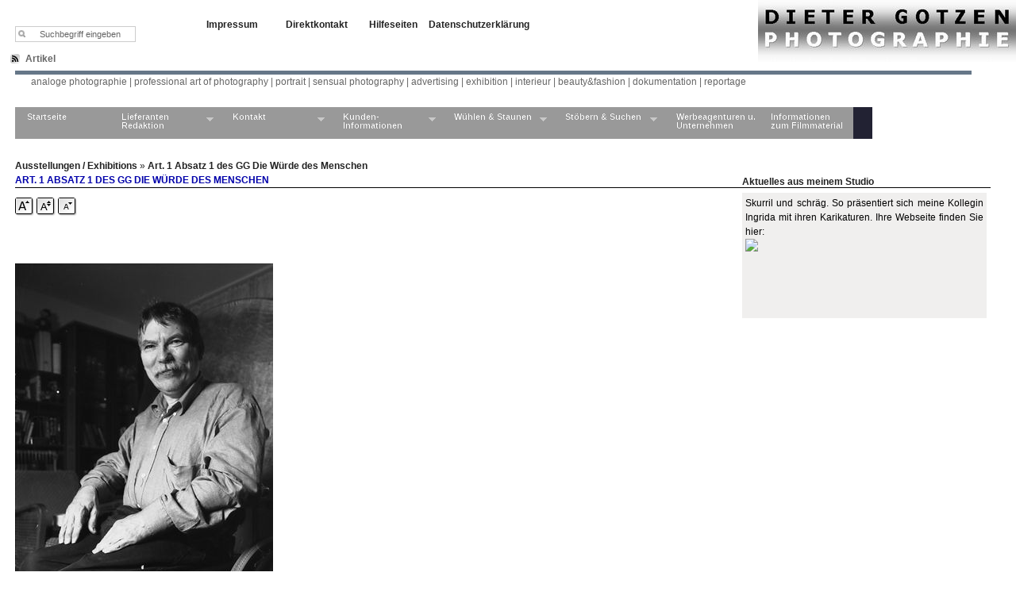

--- FILE ---
content_type: text/html; charset=UTF-8
request_url: https://blog.foto-dg.de/art-1-absatz-1-des-gg/
body_size: 17931
content:
<!DOCTYPE html PUBLIC "-//W3C//DTD XHTML 1.0 Strict//EN" "https://www.w3.org/TR/xhtml1/DTD/xhtml1-strict.dtd">
<html xmlns="https://www.w3.org/1999/xhtml" dir="ltr" lang="de">

<head profile="https://gmpg.org/xfn/11">
<link rel="icon" href="https://blog.foto-dg.de/favicon.gif" type="image/gif">


<script type="text/javascript" src="/jslibs/jquery.js"></script>

<meta https-equiv="Content-Type" content="text/html; charset=UTF-8" />
<title>PHOTOGRAPHIE DIETER GOTZEN &raquo; Archive  Art. 1 Absatz 1 GG Die Würde des Menschen ist unantastbar | PHOTOGRAPHIE DIETER GOTZEN</title>

<meta name="generator" content="Photograph Design 6.9" />
<meta name="Autor" content="Dieter Gotzen, H&uuml;ckeswagen" />
<meta name="Copyrights und Urheber" content="Dieter Gotzen" />
<meta name="Email" content="studio@foto-dg.de" />
<meta name="CMS-Seitenbeschreibung" content="Fotografische Themen" />
<meta name="W3C-Konform" content="XHTML 1.0 Strict//EN" />
<meta name="Content-Language" content="de" />
<meta name="robots" content="index,follow" />

<script type="text/javascript" src="https://code.jquery.com/jquery-1.6.4.min.js"></script>
<script type="text/javascript" src="/js/jquery.creaseFont.min.js"></script>
<script type="text/javascript">
jQuery(document).ready(function(){
  $.creaseFont();
});
</script>



<!-- leave this for stats -->
<!-- Styles  -->
<link rel="stylesheet" type="text/css" href="https://blog.foto-dg.de/wp-content/themes/f8-lite/style.css" />


<link rel="stylesheet" href="https://blog.foto-dg.de/wp-content/themes/f8-lite/css/print.css" type="text/css" media="print" />
<!-- <if IE><link rel="stylesheet" href="https://blog.foto-dg.de/wp-content/themes/f8-lite/css/ie.css" type="text/css" media="screen, projection" /></endif> -->
<link rel="alternate" type="application/rss+xml" title="PHOTOGRAPHIE DIETER GOTZEN RSS Feed" href="https://blog.foto-dg.de/feed/" />

<link rel="pingback" href="https://blog.foto-dg.de/xmlrpc.php" />

		<!-- All in One SEO 4.9.2 - aioseo.com -->
	<meta name="description" content="burkerts-blick,ausstellung,grundgesetz,artikel-1,absatz-1,hückeswagen,portrait,portraitaufnahme,remscheid,solingen,köln,kleve,porträt,fotografie" />
	<meta name="robots" content="max-image-preview:large" />
	<meta name="author" content="Photographie Dieter Gotzen"/>
	<meta name="keywords" content="ausstellungen,behinderung,burkert,dieter gotzen,grundgesetz,hückeswagen,kleve,köln,photographie,portrait,portraitaufnahme,remscheid,rheuma,rolli,rollifahrer,rollstuhl,schicksal,solingen,behinderung,dieter gotzen,hueckeswagen,koeln,photographie,portrait,remscheid,solingen" />
	<link rel="canonical" href="https://blog.foto-dg.de/art-1-absatz-1-des-gg/" />
	<meta name="generator" content="All in One SEO (AIOSEO) 4.9.2" />
		<script type="application/ld+json" class="aioseo-schema">
			{"@context":"https:\/\/schema.org","@graph":[{"@type":"Article","@id":"https:\/\/blog.foto-dg.de\/art-1-absatz-1-des-gg\/#article","name":"Art. 1 Absatz 1 GG Die W\u00fcrde des Menschen ist unantastbar | PHOTOGRAPHIE DIETER GOTZEN","headline":"Art. 1 Absatz 1 des GG Die W\u00fcrde des Menschen","author":{"@id":"https:\/\/blog.foto-dg.de\/author\/blog-foto-dg-de\/#author"},"publisher":{"@id":"https:\/\/blog.foto-dg.de\/#organization"},"image":{"@type":"ImageObject","url":"https:\/\/www.foto-dg.de\/burkert\/thomas-burkert-1.jpg","@id":"https:\/\/blog.foto-dg.de\/art-1-absatz-1-des-gg\/#articleImage"},"datePublished":"2008-10-27T12:31:10+01:00","dateModified":"2012-03-19T23:44:01+01:00","inLanguage":"de-DE","mainEntityOfPage":{"@id":"https:\/\/blog.foto-dg.de\/art-1-absatz-1-des-gg\/#webpage"},"isPartOf":{"@id":"https:\/\/blog.foto-dg.de\/art-1-absatz-1-des-gg\/#webpage"},"articleSection":"Ausstellungen \/ Exhibitions, behinderung, dieter gotzen, hueckeswagen, koeln, photographie, portrait, remscheid, solingen"},{"@type":"BreadcrumbList","@id":"https:\/\/blog.foto-dg.de\/art-1-absatz-1-des-gg\/#breadcrumblist","itemListElement":[{"@type":"ListItem","@id":"https:\/\/blog.foto-dg.de#listItem","position":1,"name":"Home","item":"https:\/\/blog.foto-dg.de","nextItem":{"@type":"ListItem","@id":"https:\/\/blog.foto-dg.de\/category\/ausstellungen-exhibitions\/#listItem","name":"Ausstellungen \/ Exhibitions"}},{"@type":"ListItem","@id":"https:\/\/blog.foto-dg.de\/category\/ausstellungen-exhibitions\/#listItem","position":2,"name":"Ausstellungen \/ Exhibitions","item":"https:\/\/blog.foto-dg.de\/category\/ausstellungen-exhibitions\/","nextItem":{"@type":"ListItem","@id":"https:\/\/blog.foto-dg.de\/art-1-absatz-1-des-gg\/#listItem","name":"Art. 1 Absatz 1 des GG Die W\u00fcrde des Menschen"},"previousItem":{"@type":"ListItem","@id":"https:\/\/blog.foto-dg.de#listItem","name":"Home"}},{"@type":"ListItem","@id":"https:\/\/blog.foto-dg.de\/art-1-absatz-1-des-gg\/#listItem","position":3,"name":"Art. 1 Absatz 1 des GG Die W\u00fcrde des Menschen","previousItem":{"@type":"ListItem","@id":"https:\/\/blog.foto-dg.de\/category\/ausstellungen-exhibitions\/#listItem","name":"Ausstellungen \/ Exhibitions"}}]},{"@type":"Organization","@id":"https:\/\/blog.foto-dg.de\/#organization","name":"PHOTOGRAPHIE DIETER GOTZEN","description":"Analoge Photographie | Professional Art of Photography | Portrait | sensual Photography | Advertising | Exhibition | Interieur | Beauty&Fashion","url":"https:\/\/blog.foto-dg.de\/"},{"@type":"Person","@id":"https:\/\/blog.foto-dg.de\/author\/blog-foto-dg-de\/#author","url":"https:\/\/blog.foto-dg.de\/author\/blog-foto-dg-de\/","name":"Photographie Dieter Gotzen"},{"@type":"WebPage","@id":"https:\/\/blog.foto-dg.de\/art-1-absatz-1-des-gg\/#webpage","url":"https:\/\/blog.foto-dg.de\/art-1-absatz-1-des-gg\/","name":"Art. 1 Absatz 1 GG Die W\u00fcrde des Menschen ist unantastbar | PHOTOGRAPHIE DIETER GOTZEN","description":"burkerts-blick,ausstellung,grundgesetz,artikel-1,absatz-1,h\u00fcckeswagen,portrait,portraitaufnahme,remscheid,solingen,k\u00f6ln,kleve,portr\u00e4t,fotografie","inLanguage":"de-DE","isPartOf":{"@id":"https:\/\/blog.foto-dg.de\/#website"},"breadcrumb":{"@id":"https:\/\/blog.foto-dg.de\/art-1-absatz-1-des-gg\/#breadcrumblist"},"author":{"@id":"https:\/\/blog.foto-dg.de\/author\/blog-foto-dg-de\/#author"},"creator":{"@id":"https:\/\/blog.foto-dg.de\/author\/blog-foto-dg-de\/#author"},"datePublished":"2008-10-27T12:31:10+01:00","dateModified":"2012-03-19T23:44:01+01:00"},{"@type":"WebSite","@id":"https:\/\/blog.foto-dg.de\/#website","url":"https:\/\/blog.foto-dg.de\/","name":"PHOTOGRAPHIE DIETER GOTZEN","description":"Analoge Photographie | Professional Art of Photography | Portrait | sensual Photography | Advertising | Exhibition | Interieur | Beauty&Fashion","inLanguage":"de-DE","publisher":{"@id":"https:\/\/blog.foto-dg.de\/#organization"}}]}
		</script>
		<!-- All in One SEO -->

<link rel="alternate" title="oEmbed (JSON)" type="application/json+oembed" href="https://blog.foto-dg.de/wp-json/oembed/1.0/embed?url=https%3A%2F%2Fblog.foto-dg.de%2Fart-1-absatz-1-des-gg%2F" />
<link rel="alternate" title="oEmbed (XML)" type="text/xml+oembed" href="https://blog.foto-dg.de/wp-json/oembed/1.0/embed?url=https%3A%2F%2Fblog.foto-dg.de%2Fart-1-absatz-1-des-gg%2F&#038;format=xml" />
	<style type="text/css">
	.wp-pagenavi{float:left !important; }
	</style>
  <style id='wp-img-auto-sizes-contain-inline-css' type='text/css'>
img:is([sizes=auto i],[sizes^="auto," i]){contain-intrinsic-size:3000px 1500px}
/*# sourceURL=wp-img-auto-sizes-contain-inline-css */
</style>
<style id='wp-emoji-styles-inline-css' type='text/css'>

	img.wp-smiley, img.emoji {
		display: inline !important;
		border: none !important;
		box-shadow: none !important;
		height: 1em !important;
		width: 1em !important;
		margin: 0 0.07em !important;
		vertical-align: -0.1em !important;
		background: none !important;
		padding: 0 !important;
	}
/*# sourceURL=wp-emoji-styles-inline-css */
</style>
<style id='wp-block-library-inline-css' type='text/css'>
:root{--wp-block-synced-color:#7a00df;--wp-block-synced-color--rgb:122,0,223;--wp-bound-block-color:var(--wp-block-synced-color);--wp-editor-canvas-background:#ddd;--wp-admin-theme-color:#007cba;--wp-admin-theme-color--rgb:0,124,186;--wp-admin-theme-color-darker-10:#006ba1;--wp-admin-theme-color-darker-10--rgb:0,107,160.5;--wp-admin-theme-color-darker-20:#005a87;--wp-admin-theme-color-darker-20--rgb:0,90,135;--wp-admin-border-width-focus:2px}@media (min-resolution:192dpi){:root{--wp-admin-border-width-focus:1.5px}}.wp-element-button{cursor:pointer}:root .has-very-light-gray-background-color{background-color:#eee}:root .has-very-dark-gray-background-color{background-color:#313131}:root .has-very-light-gray-color{color:#eee}:root .has-very-dark-gray-color{color:#313131}:root .has-vivid-green-cyan-to-vivid-cyan-blue-gradient-background{background:linear-gradient(135deg,#00d084,#0693e3)}:root .has-purple-crush-gradient-background{background:linear-gradient(135deg,#34e2e4,#4721fb 50%,#ab1dfe)}:root .has-hazy-dawn-gradient-background{background:linear-gradient(135deg,#faaca8,#dad0ec)}:root .has-subdued-olive-gradient-background{background:linear-gradient(135deg,#fafae1,#67a671)}:root .has-atomic-cream-gradient-background{background:linear-gradient(135deg,#fdd79a,#004a59)}:root .has-nightshade-gradient-background{background:linear-gradient(135deg,#330968,#31cdcf)}:root .has-midnight-gradient-background{background:linear-gradient(135deg,#020381,#2874fc)}:root{--wp--preset--font-size--normal:16px;--wp--preset--font-size--huge:42px}.has-regular-font-size{font-size:1em}.has-larger-font-size{font-size:2.625em}.has-normal-font-size{font-size:var(--wp--preset--font-size--normal)}.has-huge-font-size{font-size:var(--wp--preset--font-size--huge)}.has-text-align-center{text-align:center}.has-text-align-left{text-align:left}.has-text-align-right{text-align:right}.has-fit-text{white-space:nowrap!important}#end-resizable-editor-section{display:none}.aligncenter{clear:both}.items-justified-left{justify-content:flex-start}.items-justified-center{justify-content:center}.items-justified-right{justify-content:flex-end}.items-justified-space-between{justify-content:space-between}.screen-reader-text{border:0;clip-path:inset(50%);height:1px;margin:-1px;overflow:hidden;padding:0;position:absolute;width:1px;word-wrap:normal!important}.screen-reader-text:focus{background-color:#ddd;clip-path:none;color:#444;display:block;font-size:1em;height:auto;left:5px;line-height:normal;padding:15px 23px 14px;text-decoration:none;top:5px;width:auto;z-index:100000}html :where(.has-border-color){border-style:solid}html :where([style*=border-top-color]){border-top-style:solid}html :where([style*=border-right-color]){border-right-style:solid}html :where([style*=border-bottom-color]){border-bottom-style:solid}html :where([style*=border-left-color]){border-left-style:solid}html :where([style*=border-width]){border-style:solid}html :where([style*=border-top-width]){border-top-style:solid}html :where([style*=border-right-width]){border-right-style:solid}html :where([style*=border-bottom-width]){border-bottom-style:solid}html :where([style*=border-left-width]){border-left-style:solid}html :where(img[class*=wp-image-]){height:auto;max-width:100%}:where(figure){margin:0 0 1em}html :where(.is-position-sticky){--wp-admin--admin-bar--position-offset:var(--wp-admin--admin-bar--height,0px)}@media screen and (max-width:600px){html :where(.is-position-sticky){--wp-admin--admin-bar--position-offset:0px}}

/*# sourceURL=wp-block-library-inline-css */
</style><style id='global-styles-inline-css' type='text/css'>
:root{--wp--preset--aspect-ratio--square: 1;--wp--preset--aspect-ratio--4-3: 4/3;--wp--preset--aspect-ratio--3-4: 3/4;--wp--preset--aspect-ratio--3-2: 3/2;--wp--preset--aspect-ratio--2-3: 2/3;--wp--preset--aspect-ratio--16-9: 16/9;--wp--preset--aspect-ratio--9-16: 9/16;--wp--preset--color--black: #000000;--wp--preset--color--cyan-bluish-gray: #abb8c3;--wp--preset--color--white: #ffffff;--wp--preset--color--pale-pink: #f78da7;--wp--preset--color--vivid-red: #cf2e2e;--wp--preset--color--luminous-vivid-orange: #ff6900;--wp--preset--color--luminous-vivid-amber: #fcb900;--wp--preset--color--light-green-cyan: #7bdcb5;--wp--preset--color--vivid-green-cyan: #00d084;--wp--preset--color--pale-cyan-blue: #8ed1fc;--wp--preset--color--vivid-cyan-blue: #0693e3;--wp--preset--color--vivid-purple: #9b51e0;--wp--preset--gradient--vivid-cyan-blue-to-vivid-purple: linear-gradient(135deg,rgb(6,147,227) 0%,rgb(155,81,224) 100%);--wp--preset--gradient--light-green-cyan-to-vivid-green-cyan: linear-gradient(135deg,rgb(122,220,180) 0%,rgb(0,208,130) 100%);--wp--preset--gradient--luminous-vivid-amber-to-luminous-vivid-orange: linear-gradient(135deg,rgb(252,185,0) 0%,rgb(255,105,0) 100%);--wp--preset--gradient--luminous-vivid-orange-to-vivid-red: linear-gradient(135deg,rgb(255,105,0) 0%,rgb(207,46,46) 100%);--wp--preset--gradient--very-light-gray-to-cyan-bluish-gray: linear-gradient(135deg,rgb(238,238,238) 0%,rgb(169,184,195) 100%);--wp--preset--gradient--cool-to-warm-spectrum: linear-gradient(135deg,rgb(74,234,220) 0%,rgb(151,120,209) 20%,rgb(207,42,186) 40%,rgb(238,44,130) 60%,rgb(251,105,98) 80%,rgb(254,248,76) 100%);--wp--preset--gradient--blush-light-purple: linear-gradient(135deg,rgb(255,206,236) 0%,rgb(152,150,240) 100%);--wp--preset--gradient--blush-bordeaux: linear-gradient(135deg,rgb(254,205,165) 0%,rgb(254,45,45) 50%,rgb(107,0,62) 100%);--wp--preset--gradient--luminous-dusk: linear-gradient(135deg,rgb(255,203,112) 0%,rgb(199,81,192) 50%,rgb(65,88,208) 100%);--wp--preset--gradient--pale-ocean: linear-gradient(135deg,rgb(255,245,203) 0%,rgb(182,227,212) 50%,rgb(51,167,181) 100%);--wp--preset--gradient--electric-grass: linear-gradient(135deg,rgb(202,248,128) 0%,rgb(113,206,126) 100%);--wp--preset--gradient--midnight: linear-gradient(135deg,rgb(2,3,129) 0%,rgb(40,116,252) 100%);--wp--preset--font-size--small: 13px;--wp--preset--font-size--medium: 20px;--wp--preset--font-size--large: 36px;--wp--preset--font-size--x-large: 42px;--wp--preset--spacing--20: 0.44rem;--wp--preset--spacing--30: 0.67rem;--wp--preset--spacing--40: 1rem;--wp--preset--spacing--50: 1.5rem;--wp--preset--spacing--60: 2.25rem;--wp--preset--spacing--70: 3.38rem;--wp--preset--spacing--80: 5.06rem;--wp--preset--shadow--natural: 6px 6px 9px rgba(0, 0, 0, 0.2);--wp--preset--shadow--deep: 12px 12px 50px rgba(0, 0, 0, 0.4);--wp--preset--shadow--sharp: 6px 6px 0px rgba(0, 0, 0, 0.2);--wp--preset--shadow--outlined: 6px 6px 0px -3px rgb(255, 255, 255), 6px 6px rgb(0, 0, 0);--wp--preset--shadow--crisp: 6px 6px 0px rgb(0, 0, 0);}:where(.is-layout-flex){gap: 0.5em;}:where(.is-layout-grid){gap: 0.5em;}body .is-layout-flex{display: flex;}.is-layout-flex{flex-wrap: wrap;align-items: center;}.is-layout-flex > :is(*, div){margin: 0;}body .is-layout-grid{display: grid;}.is-layout-grid > :is(*, div){margin: 0;}:where(.wp-block-columns.is-layout-flex){gap: 2em;}:where(.wp-block-columns.is-layout-grid){gap: 2em;}:where(.wp-block-post-template.is-layout-flex){gap: 1.25em;}:where(.wp-block-post-template.is-layout-grid){gap: 1.25em;}.has-black-color{color: var(--wp--preset--color--black) !important;}.has-cyan-bluish-gray-color{color: var(--wp--preset--color--cyan-bluish-gray) !important;}.has-white-color{color: var(--wp--preset--color--white) !important;}.has-pale-pink-color{color: var(--wp--preset--color--pale-pink) !important;}.has-vivid-red-color{color: var(--wp--preset--color--vivid-red) !important;}.has-luminous-vivid-orange-color{color: var(--wp--preset--color--luminous-vivid-orange) !important;}.has-luminous-vivid-amber-color{color: var(--wp--preset--color--luminous-vivid-amber) !important;}.has-light-green-cyan-color{color: var(--wp--preset--color--light-green-cyan) !important;}.has-vivid-green-cyan-color{color: var(--wp--preset--color--vivid-green-cyan) !important;}.has-pale-cyan-blue-color{color: var(--wp--preset--color--pale-cyan-blue) !important;}.has-vivid-cyan-blue-color{color: var(--wp--preset--color--vivid-cyan-blue) !important;}.has-vivid-purple-color{color: var(--wp--preset--color--vivid-purple) !important;}.has-black-background-color{background-color: var(--wp--preset--color--black) !important;}.has-cyan-bluish-gray-background-color{background-color: var(--wp--preset--color--cyan-bluish-gray) !important;}.has-white-background-color{background-color: var(--wp--preset--color--white) !important;}.has-pale-pink-background-color{background-color: var(--wp--preset--color--pale-pink) !important;}.has-vivid-red-background-color{background-color: var(--wp--preset--color--vivid-red) !important;}.has-luminous-vivid-orange-background-color{background-color: var(--wp--preset--color--luminous-vivid-orange) !important;}.has-luminous-vivid-amber-background-color{background-color: var(--wp--preset--color--luminous-vivid-amber) !important;}.has-light-green-cyan-background-color{background-color: var(--wp--preset--color--light-green-cyan) !important;}.has-vivid-green-cyan-background-color{background-color: var(--wp--preset--color--vivid-green-cyan) !important;}.has-pale-cyan-blue-background-color{background-color: var(--wp--preset--color--pale-cyan-blue) !important;}.has-vivid-cyan-blue-background-color{background-color: var(--wp--preset--color--vivid-cyan-blue) !important;}.has-vivid-purple-background-color{background-color: var(--wp--preset--color--vivid-purple) !important;}.has-black-border-color{border-color: var(--wp--preset--color--black) !important;}.has-cyan-bluish-gray-border-color{border-color: var(--wp--preset--color--cyan-bluish-gray) !important;}.has-white-border-color{border-color: var(--wp--preset--color--white) !important;}.has-pale-pink-border-color{border-color: var(--wp--preset--color--pale-pink) !important;}.has-vivid-red-border-color{border-color: var(--wp--preset--color--vivid-red) !important;}.has-luminous-vivid-orange-border-color{border-color: var(--wp--preset--color--luminous-vivid-orange) !important;}.has-luminous-vivid-amber-border-color{border-color: var(--wp--preset--color--luminous-vivid-amber) !important;}.has-light-green-cyan-border-color{border-color: var(--wp--preset--color--light-green-cyan) !important;}.has-vivid-green-cyan-border-color{border-color: var(--wp--preset--color--vivid-green-cyan) !important;}.has-pale-cyan-blue-border-color{border-color: var(--wp--preset--color--pale-cyan-blue) !important;}.has-vivid-cyan-blue-border-color{border-color: var(--wp--preset--color--vivid-cyan-blue) !important;}.has-vivid-purple-border-color{border-color: var(--wp--preset--color--vivid-purple) !important;}.has-vivid-cyan-blue-to-vivid-purple-gradient-background{background: var(--wp--preset--gradient--vivid-cyan-blue-to-vivid-purple) !important;}.has-light-green-cyan-to-vivid-green-cyan-gradient-background{background: var(--wp--preset--gradient--light-green-cyan-to-vivid-green-cyan) !important;}.has-luminous-vivid-amber-to-luminous-vivid-orange-gradient-background{background: var(--wp--preset--gradient--luminous-vivid-amber-to-luminous-vivid-orange) !important;}.has-luminous-vivid-orange-to-vivid-red-gradient-background{background: var(--wp--preset--gradient--luminous-vivid-orange-to-vivid-red) !important;}.has-very-light-gray-to-cyan-bluish-gray-gradient-background{background: var(--wp--preset--gradient--very-light-gray-to-cyan-bluish-gray) !important;}.has-cool-to-warm-spectrum-gradient-background{background: var(--wp--preset--gradient--cool-to-warm-spectrum) !important;}.has-blush-light-purple-gradient-background{background: var(--wp--preset--gradient--blush-light-purple) !important;}.has-blush-bordeaux-gradient-background{background: var(--wp--preset--gradient--blush-bordeaux) !important;}.has-luminous-dusk-gradient-background{background: var(--wp--preset--gradient--luminous-dusk) !important;}.has-pale-ocean-gradient-background{background: var(--wp--preset--gradient--pale-ocean) !important;}.has-electric-grass-gradient-background{background: var(--wp--preset--gradient--electric-grass) !important;}.has-midnight-gradient-background{background: var(--wp--preset--gradient--midnight) !important;}.has-small-font-size{font-size: var(--wp--preset--font-size--small) !important;}.has-medium-font-size{font-size: var(--wp--preset--font-size--medium) !important;}.has-large-font-size{font-size: var(--wp--preset--font-size--large) !important;}.has-x-large-font-size{font-size: var(--wp--preset--font-size--x-large) !important;}
/*# sourceURL=global-styles-inline-css */
</style>

<style id='classic-theme-styles-inline-css' type='text/css'>
/*! This file is auto-generated */
.wp-block-button__link{color:#fff;background-color:#32373c;border-radius:9999px;box-shadow:none;text-decoration:none;padding:calc(.667em + 2px) calc(1.333em + 2px);font-size:1.125em}.wp-block-file__button{background:#32373c;color:#fff;text-decoration:none}
/*# sourceURL=/wp-includes/css/classic-themes.min.css */
</style>
<link rel='stylesheet' id='bst-styles-css' href='https://blog.foto-dg.de/wp-content/plugins/bst-dsgvo-cookie/includes/css/style.css?ver=6.9' type='text/css' media='all' />
<link rel='stylesheet' id='bst-alert1-css-css' href='https://blog.foto-dg.de/wp-content/plugins/bst-dsgvo-cookie/includes/css/bst-mesage.css?ver=6.9' type='text/css' media='all' />
<link rel='stylesheet' id='bst-alert2-css-css' href='https://blog.foto-dg.de/wp-content/plugins/bst-dsgvo-cookie/includes/css/bst-mesage-flat-theme.css?ver=6.9' type='text/css' media='all' />
<style id='calendar-style-inline-css' type='text/css'>
  .calnk a:hover {
         background-position:0 0;
         text-decoration:none;  
         color:#FFFFFD;
         border-bottom:1px dotted #000000;
         }
    .calnk a:visited {
         text-decoration:none;
         color:#00000D;
         border-bottom:1px dotted #000000;
        }
    .calnk a {
        text-decoration:none; 
        color:#00000D; 
        border-bottom:1px dotted #000000;
        }
    .calnk a span { 
        display:none; 
        }
    .calnk a:hover span {
        color:#333333; 
        background:#F6F79B; 
        display:block;
        position:absolute; 
        margin-top:1px; 
        padding:5px; 
        width:150px; 
        z-index:100;
        line-height:1.2em;
        }
     .calendar-table {
        border:none;
        width:100%;
        background:#FFFFFF;
     }
     .calendar-heading {
        height:25px;
        text-align:center;
        border:1px solid #D6DED5;
        background-color:#E4EBE3;
        font-size:1.5em;
     }
     .calendar-next {
        width:25%;
        text-align:center;
        font-size:1.5em;
     }
     .calendar-prev {
        width:25%;
        text-align:center;
        font-size:1.5em;
     }
     .calendar-month {
        width:50%;
        text-align:center;
        font-weight:bold;
        font-size:1.5em;
     }
     .normal-day-heading {
        text-align:center;
        width:25px;
        height:25px;
        font-size:0.8em;
        border:1px solid #DFE6DE;
        background-color:#EBF2EA;
     }
     .weekend-heading {
        text-align:center;
        width:25px;
        height:25px;
        font-size:0.8em;
        border:1px solid #DFE6DE;
        background-color:#EBF2EA;
        color:#FF0000;
     }
     .day-with-date {
        vertical-align:text-top;
        text-align:left;
        width:60px;
        height:60px;
        border:1px solid #DFE6DE;
     }
     .no-events {

     }
     .day-without-date {
        width:60px;
        height:60px;
        border:1px solid #E9F0E8;
     }
     span.weekend {
        color:#FF0000;
     }
     .current-day {
        vertical-align:text-top;
        text-align:left;
        width:60px;
        height:60px;
        border:1px solid #BFBFBF;
        background-color:#E4EBE3;
     }
     span.event {
        font-size:0.9em;
     }
     .kjo-link {
        font-size:0.75em;
        text-align:center;
     }
     .calendar-date-switcher {
        height:25px;
        text-align:center;
        border:1px solid #D6DED5;
        background-color:#E4EBE3;
     }
     .calendar-date-switcher form {
        margin:0;
        padding:0;
     }
     .calendar-date-switcher input {
        border:1px #D6DED5 solid;
     }
     .calendar-date-switcher select {
        border:1px #D6DED5 solid;
     }
     .cat-key {
        width:150%;
        margin-top:10px;
        padding:5px;
        border:1px solid #D6DED5;
        font-size:1.2em;
     }
     .calnk a:hover span span.event-title {
        padding:0;
        text-align:center;
        font-weight:bold;
        font-size:1.2em;
        }
     .calnk a:hover span span.event-title-break {
        width:96%;
        text-align:center;
        height:1px;
        margin-top:5px;
        margin-right:2%;
        padding:0;
        background-color:#000000;
     }
     .calnk a:hover span span.event-content-break {
        width:96%;
        text-align:center;
        height:1px;
        margin-top:5px;
        margin-right:2%;
        padding:0;
        background-color:#000000;
     }
     .page-upcoming-events {
        font-size:80%;
     }
     .page-todays-events {
        font-size:80%;
     } 
        
/*# sourceURL=calendar-style-inline-css */
</style>
<link rel='stylesheet' id='simple-spoiler-style-css' href='https://blog.foto-dg.de/wp-content/plugins/simple-spoiler/css/simple-spoiler.min.css?ver=1.5' type='text/css' media='all' />
<link rel='stylesheet' id='wpel-style-css' href='https://blog.foto-dg.de/wp-content/plugins/wp-external-links/public/css/wpel.css?ver=2.62' type='text/css' media='all' />
<link rel='stylesheet' id='stbCoreCSS-css' href='https://blog.foto-dg.de/wp-content/plugins/wp-special-textboxes/css/stb-core.css?ver=6.2.6' type='text/css' media='all' />
<style id='stbCoreCSS-inline-css' type='text/css'>
.stb-container {border-radius: 5px;-webkit-box-shadow: 0px 0px 15px #555555;box-shadow: 0px 0px 15px #555555;margin: 10px 10px 10px 10px}.stb-container.stb-widget {margin-left: 0;margin-right: 0;box-shadow: none}.stb-container .stb-caption .stb-caption-content {font-size: 15px;font-family: Impact, Verdana, Helvetica, Arial, sans-serif}.stb-container .stb-caption .stb-tool {background-color: transparent;background-image: url([data-uri]);background-position: 50%;background-repeat: no-repeat}.stb-container .stb-content {padding: 10px;font-size: unset;font-family: unset;text-shadow: unset}.stb-container.stb-collapsed .stb-caption .stb-tool {background-image: url([data-uri])}.stb-container.stb-collapsed .stb-content {padding-bottom: 0;padding-top: 0}.stb-container.stb-no-caption, .stb-container.stb-no-caption.stb-ltr {direction: ltr}.stb-container.stb-no-caption:not(.stb-caption-box) .stb-content,.stb-container.stb-no-caption.stb-ltr:not(.stb-caption-box) .stb-content {padding: 10px 10px 10px 0}.stb-container.stb-no-caption.stb-rtl {direction: rtl}.stb-container.stb-no-caption.stb-rtl:not(.stb-caption-box) .stb-content {padding: 10px 0 10px 10px}
.stb-container.stb-style-alert {color: #000000;border: 1px solid #FF4F4A;background-image: -webkit-gradient(linear, left top, left bottom, color-stop(30%, #FFE7E6), color-stop(90%, #));background-image: -o-linear-gradient(top, #FFE7E6 30%, # 90%);background-image: linear-gradient(180deg, #FFE7E6 30%, # 90%);}.stb-container.stb-style-alert .stb-caption {color: #FFFFFF;background-image: -webkit-gradient(linear, left top, left bottom, color-stop(30%, #FF4F4A), color-stop(90%, #));background-image: -o-linear-gradient(top, #FF4F4A 30%, # 90%);background-image: linear-gradient(180deg, #FF4F4A 30%, # 90%);}.stb-container.stb-style-alert.stb-no-caption:not(.stb-caption-box) .stb-caption {background-image: -webkit-gradient(linear, left top, left bottom, color-stop(30%, #FFE7E6), color-stop(90%, #));background-image: -o-linear-gradient(top, #FFE7E6 30%, # 90%);background-image: linear-gradient(180deg, #FFE7E6 30%, # 90%);}.stb-container.stb-style-black {color: #FFFFFF;border: 1px solid #6E6E6E;background-image: -webkit-gradient(linear, left top, left bottom, color-stop(30%, #000000), color-stop(90%, #));background-image: -o-linear-gradient(top, #000000 30%, # 90%);background-image: linear-gradient(180deg, #000000 30%, # 90%);}.stb-container.stb-style-black .stb-caption {color: #FFFFFF;background-image: -webkit-gradient(linear, left top, left bottom, color-stop(30%, #333333), color-stop(90%, #));background-image: -o-linear-gradient(top, #333333 30%, # 90%);background-image: linear-gradient(180deg, #333333 30%, # 90%);}.stb-container.stb-style-black.stb-no-caption:not(.stb-caption-box) .stb-caption {background-image: -webkit-gradient(linear, left top, left bottom, color-stop(30%, #000000), color-stop(90%, #));background-image: -o-linear-gradient(top, #000000 30%, # 90%);background-image: linear-gradient(180deg, #000000 30%, # 90%);}.stb-container.stb-style-custom {color: #000000;border: 1px solid #f844ee;background-image: -webkit-gradient(linear, left top, left bottom, color-stop(30%, #f7cdf5), color-stop(90%, #));background-image: -o-linear-gradient(top, #f7cdf5 30%, # 90%);background-image: linear-gradient(180deg, #f7cdf5 30%, # 90%);}.stb-container.stb-style-custom .stb-caption {color: #ffffff;background-image: -webkit-gradient(linear, left top, left bottom, color-stop(30%, #f844ee), color-stop(90%, #));background-image: -o-linear-gradient(top, #f844ee 30%, # 90%);background-image: linear-gradient(180deg, #f844ee 30%, # 90%);}.stb-container.stb-style-custom.stb-no-caption:not(.stb-caption-box) .stb-caption {background-image: -webkit-gradient(linear, left top, left bottom, color-stop(30%, #f7cdf5), color-stop(90%, #));background-image: -o-linear-gradient(top, #f7cdf5 30%, # 90%);background-image: linear-gradient(180deg, #f7cdf5 30%, # 90%);}.stb-container.stb-style-download {color: #000000;border: 1px solid #65ADFE;background-image: -webkit-gradient(linear, left top, left bottom, color-stop(30%, #DFF0FF), color-stop(90%, #));background-image: -o-linear-gradient(top, #DFF0FF 30%, # 90%);background-image: linear-gradient(180deg, #DFF0FF 30%, # 90%);}.stb-container.stb-style-download .stb-caption {color: #FFFFFF;background-image: -webkit-gradient(linear, left top, left bottom, color-stop(30%, #65ADFE), color-stop(90%, #));background-image: -o-linear-gradient(top, #65ADFE 30%, # 90%);background-image: linear-gradient(180deg, #65ADFE 30%, # 90%);}.stb-container.stb-style-download.stb-no-caption:not(.stb-caption-box) .stb-caption {background-image: -webkit-gradient(linear, left top, left bottom, color-stop(30%, #DFF0FF), color-stop(90%, #));background-image: -o-linear-gradient(top, #DFF0FF 30%, # 90%);background-image: linear-gradient(180deg, #DFF0FF 30%, # 90%);}.stb-container.stb-style-footer {color: #000000;border: 1px solid #ffffff;background-image: -webkit-gradient(linear, left top, left bottom, color-stop(30%, #ffffff), color-stop(90%, #));background-image: -o-linear-gradient(top, #ffffff 30%, # 90%);background-image: linear-gradient(180deg, #ffffff 30%, # 90%);}.stb-container.stb-style-footer .stb-caption {color: #FFFFFF;background-image: -webkit-gradient(linear, left top, left bottom, color-stop(30%, #ffffff), color-stop(90%, #));background-image: -o-linear-gradient(top, #ffffff 30%, # 90%);background-image: linear-gradient(180deg, #ffffff 30%, # 90%);}.stb-container.stb-style-footer.stb-no-caption:not(.stb-caption-box) .stb-caption {background-image: -webkit-gradient(linear, left top, left bottom, color-stop(30%, #ffffff), color-stop(90%, #));background-image: -o-linear-gradient(top, #ffffff 30%, # 90%);background-image: linear-gradient(180deg, #ffffff 30%, # 90%);}.stb-container.stb-style-grey {color: #000000;border: 1px solid #BBBBBB;background-image: -webkit-gradient(linear, left top, left bottom, color-stop(30%, #EEEEEE), color-stop(90%, #));background-image: -o-linear-gradient(top, #EEEEEE 30%, # 90%);background-image: linear-gradient(180deg, #EEEEEE 30%, # 90%);}.stb-container.stb-style-grey .stb-caption {color: #FFFFFF;background-image: -webkit-gradient(linear, left top, left bottom, color-stop(30%, #BBBBBB), color-stop(90%, #));background-image: -o-linear-gradient(top, #BBBBBB 30%, # 90%);background-image: linear-gradient(180deg, #BBBBBB 30%, # 90%);}.stb-container.stb-style-grey.stb-no-caption:not(.stb-caption-box) .stb-caption {background-image: -webkit-gradient(linear, left top, left bottom, color-stop(30%, #EEEEEE), color-stop(90%, #));background-image: -o-linear-gradient(top, #EEEEEE 30%, # 90%);background-image: linear-gradient(180deg, #EEEEEE 30%, # 90%);}.stb-container.stb-style-info {color: rgb(17, 17, 17);border: 1px solid #7AD975;background-image: -webkit-gradient(linear, left top, left bottom, color-stop(30%, rgb(44, 239, 10)), color-stop(90%, #));background-image: -o-linear-gradient(top, rgb(44, 239, 10) 30%, # 90%);background-image: linear-gradient(180deg, rgb(44, 239, 10) 30%, # 90%);}.stb-container.stb-style-info .stb-caption {color: #FFFFFF;background-image: -webkit-gradient(linear, left top, left bottom, color-stop(30%, #7AD975), color-stop(90%, rgb(41, 237, 41)));background-image: -o-linear-gradient(top, #7AD975 30%, rgb(41, 237, 41) 90%);background-image: linear-gradient(180deg, #7AD975 30%, rgb(41, 237, 41) 90%);}.stb-container.stb-style-info.stb-no-caption:not(.stb-caption-box) .stb-caption {background-image: -webkit-gradient(linear, left top, left bottom, color-stop(30%, rgb(44, 239, 10)), color-stop(90%, #));background-image: -o-linear-gradient(top, rgb(44, 239, 10) 30%, # 90%);background-image: linear-gradient(180deg, rgb(44, 239, 10) 30%, # 90%);}.stb-container.stb-style-warning {color: #000000;border: 1px solid #FE9A05;background-image: -webkit-gradient(linear, left top, left bottom, color-stop(30%, #FEFFD5), color-stop(90%, #));background-image: -o-linear-gradient(top, #FEFFD5 30%, # 90%);background-image: linear-gradient(180deg, #FEFFD5 30%, # 90%);}.stb-container.stb-style-warning .stb-caption {color: #FFFFFF;background-image: -webkit-gradient(linear, left top, left bottom, color-stop(30%, #FE9A05), color-stop(90%, #));background-image: -o-linear-gradient(top, #FE9A05 30%, # 90%);background-image: linear-gradient(180deg, #FE9A05 30%, # 90%);}.stb-container.stb-style-warning.stb-no-caption:not(.stb-caption-box) .stb-caption {background-image: -webkit-gradient(linear, left top, left bottom, color-stop(30%, #FEFFD5), color-stop(90%, #));background-image: -o-linear-gradient(top, #FEFFD5 30%, # 90%);background-image: linear-gradient(180deg, #FEFFD5 30%, # 90%);}
/*# sourceURL=stbCoreCSS-inline-css */
</style>
<link rel='stylesheet' id='wp-pagenavi-style-css' href='https://blog.foto-dg.de/wp-content/plugins/wp-pagenavi-style/css/css3_light_blue.css?ver=1.0' type='text/css' media='all' />
<script type="text/javascript" src="https://blog.foto-dg.de/wp-content/plugins/announcement-ticker-highlighter-scroller/announcement-ticker-highlighter-scroller.js?ver=6.9" id="announcement-ticker-highlighter-scroller-js"></script>
<script type="text/javascript" src="https://blog.foto-dg.de/wp-includes/js/jquery/jquery.min.js?ver=3.7.1" id="jquery-core-js"></script>
<script type="text/javascript" src="https://blog.foto-dg.de/wp-includes/js/jquery/jquery-migrate.min.js?ver=3.4.1" id="jquery-migrate-js"></script>
<script type="text/javascript" src="https://blog.foto-dg.de/wp-content/themes/f8-lite/js/jquery.cycle.js?ver=6.9" id="jquery.cycle-js"></script>
<script type="text/javascript" src="https://blog.foto-dg.de/wp-content/themes/f8-lite/js/nav/superfish.js?ver=6.9" id="superfish-js"></script>
<script type="text/javascript" src="https://blog.foto-dg.de/wp-content/themes/f8-lite/js/nav/supersubs.js?ver=6.9" id="supersubs-js"></script>
<link rel="https://api.w.org/" href="https://blog.foto-dg.de/wp-json/" /><link rel="alternate" title="JSON" type="application/json" href="https://blog.foto-dg.de/wp-json/wp/v2/posts/357" /><link rel="EditURI" type="application/rsd+xml" title="RSD" href="https://blog.foto-dg.de/xmlrpc.php?rsd" />
<link rel='shortlink' href='https://blog.foto-dg.de/?p=357' />
<style type="text/css">
		.spoiler-head {
			background: #f1f1f1;
			border: 1px solid #dddddd;
		}
		.spoiler-body {
			background: #fbfbfb;
			border-width: 0 1px 1px 1px;
			border-style: solid;
			border-color: #dddddd;
		}
	</style>	<style type="text/css">
	 .wp-pagenavi
	{
		font-size:10px !important;
	}
	</style>
	
					<!-- YAPB Automatic Image Insertion -->
					<style type="text/css">
						/** Hide border around linked thumbnails the validation-aware way **/
						.yapb-image-link .yapb_thumbnail {
							border:none;
						}
					</style>
					<!-- /YAPB Automatic Image Insertion -->
				<link id='MediaRSS' rel='alternate' type='application/rss+xml' title='NextGEN Gallery RSS Feed' href='https://blog.foto-dg.de/wp-content/plugins/nextgen-gallery/src/Legacy/xml/media-rss.php' />

	<script type="text/javascript">
		jQuery(document).ready(function() {
		
			jQuery.fn.cleardefault = function() {
			return this.focus(function() {
				if( this.value == this.defaultValue ) {
					this.value = "";
				}
			}).blur(function() {
				if( !this.value.length ) {
					this.value = this.defaultValue;
				}
			});
		};
		
		jQuery(".clearit input, .clearit textarea").cleardefault();
		
		
    jQuery(".sf-menu ul").supersubs({ 
        minWidth:    12,
        maxWidth:    27,
        extraWidth:  1
    }).superfish({
    		delay:       100,
		animation:   {opacity:"show",height:"show"},
		autoArrows:  true,
		dropShadows: false
    });});
	</script>
			<style type="text/css">
        #header {
            background: url();
        }
    </style><style type="text/css" id="custom-background-css">
body.custom-background { background-image: url("https://blog.foto-dg.de/wp-content/uploads/logo_photographie_325.jpg"); background-position: right top; background-size: auto; background-repeat: no-repeat; background-attachment: scroll; }
</style>
	<style media="print" type="text/css">div.faq_answer { display: block!important; }p.faq_nav { display: none; }</style>
</head>



<body class="wp-singular post-template-default single single-post postid-357 single-format-standard custom-background wp-theme-f8-lite">
<div class="container">
<div class="container-inner">

	<p style="position:absolute; top:22px;left:260px;"><a href="https://blog.foto-dg.de/impressum" title="Anschrift des Studios" data-wpel-link="internal">Impressum</a></p><span style="position:absolute; top:22px;left:360px;"><a href="mailto:studio@foto-dg.de?Subject=Anfrage / Kontakt">Direktkontakt</a></span><span style="position:absolute; top:22px;left:465px;"><a href="https://blog.foto-dg.de/faq-frage-und-antwort" title="Die FAQ-Hilfeseiten" data-wpel-link="internal">Hilfeseiten</a></span><span style="position:absolute; top:22px;left:540px;"><a href="https://blog.foto-dg.de/datenschutz" title="Datenschutzerklärung" data-wpel-link="internal">Datenschutzerklärung</a></span>
	<div style="position:absolute; top:65px;left:10px;"><div class="c4" id="inside-subscribe"><strong><a href="https://blog.foto-dg.de/feed" title="Alle Artikel in einem Feed-Reader anzeigen" class="feed" data-wpel-link="internal">Artikel</a></strong></div></div>

<!-- <div id="inside-subscribe"><div style="position:absolute; top:65px;left:10px;"><b><a href="https://blog.foto-dg.de/feed/" class="feed" data-wpel-link="internal">Artikel</a></b></div></div> -->


<div class="suche"><div id="search" class="clearit">
	<form method="get" id="searchform" action="https://blog.foto-dg.de/">
		<div>
			<input type="text" name="s" id="s" value="Suchbegriff eingeben" onfocus="clearInput('s', 'Suchbegriff eingeben')" onblur="clearInput('s', 'Suchbegriff eingeben')" /> 
		</div>
	</form>
</div>	<!--  --> </div>


<!-- Begin rss 
   <div id="inside-subscribe">
	<a href="https://blog.foto-dg.de/feed/" class="feed" data-wpel-link="internal">Artikel</a> <a href="https://blog.foto-dg.de/comments/feed/" class="feed" data-wpel-link="internal">Kommentare</a>
</div> --><br /><br />
<div class="clear"></div>

<!-- Begin Masthead -->
<div id="masthead" class="clearfix">
     <h1 class="left"><a href="https://blog.foto-dg.de/" title="Startseite" data-wpel-link="internal"><!--PHOTOGRAPHIE DIETER GOTZEN--></a>  <span class="description">Analoge Photographie | Professional Art of Photography | Portrait | sensual Photography | Advertising | Exhibition | Interieur | Beauty&amp;Fashion | Dokumentation | Reportage </span> 




<span class="contact"></span></h1>
</div>

<div class="sf-menu clearfix"><ul id="menu-header" class="menu"><li id="menu-item-4678" class="menu-item menu-item-type-custom menu-item-object-custom menu-item-home menu-item-4678"><a href="https://blog.foto-dg.de" title="Startseite BLOG" data-wpel-link="internal">Startseite</a></li>
<li id="menu-item-5139" class="menu-item menu-item-type-custom menu-item-object-custom menu-item-has-children menu-item-5139"><a title="Informationen für Lieferanten und Redaktionsplan">Lieferanten  Redaktion</a>
<ul class="sub-menu">
	<li id="menu-item-5137" class="menu-item menu-item-type-custom menu-item-object-custom menu-item-5137"><a href="https://blog.foto-dg.de/anfragen-lieferanten" title="Informationen für Lieferanten" data-wpel-link="internal">Für Lieferanten</a></li>
	<li id="menu-item-4822" class="menu-item menu-item-type-post_type menu-item-object-page menu-item-4822"><a href="https://blog.foto-dg.de/termine-und-redaktionsplan/" title="Termine über Kunst und Künstler und Events" data-wpel-link="internal">Termine und Redaktionsplan</a></li>
</ul>
</li>
<li id="menu-item-4965" class="menu-item menu-item-type-custom menu-item-object-custom menu-item-has-children menu-item-4965"><a title="Studiokontakt">Kontakt</a>
<ul class="sub-menu">
	<li id="menu-item-5224" class="menu-item menu-item-type-custom menu-item-object-custom menu-item-home menu-item-5224"><a href="https://blog.foto-dg.de" title="Newsletter Photographie Dieter Gotzen" data-wpel-link="internal">Studio-Newsletter</a></li>
	<li id="menu-item-4681" class="menu-item menu-item-type-post_type menu-item-object-page menu-item-4681"><a href="https://blog.foto-dg.de/?page_id=862" title="Kontaktformular für Aufnahmetermine und Anfragen" data-wpel-link="internal">Kontaktformular Fotografie</a></li>
	<li id="menu-item-4703" class="menu-item menu-item-type-post_type menu-item-object-page menu-item-4703"><a href="https://blog.foto-dg.de/?page_id=1318" title="Kontaktformular für Models und Visagisten" data-wpel-link="internal">Für Model- u. Visagisten</a></li>
</ul>
</li>
<li id="menu-item-4810" class="menu-item menu-item-type-custom menu-item-object-custom menu-item-has-children menu-item-4810"><a title="Fotografisches Leistungsangebot">Kunden-Informationen</a>
<ul class="sub-menu">
	<li id="menu-item-4836" class="menu-item menu-item-type-custom menu-item-object-custom menu-item-4836"><a href="https://blog.foto-dg.de/workshop/portraits" title="Portraitfotografie von Dieter Gotzen" data-wpel-link="internal">Portrait-Fotografie</a></li>
	<li id="menu-item-5125" class="menu-item menu-item-type-custom menu-item-object-custom menu-item-5125"><a href="https://blog.foto-dg.de/workshop/portrait-kinder-und-jugendliche" title="Portraits für Kinder und Jugendliche" data-wpel-link="internal">Portrait Kinder u. Jugendliche</a></li>
	<li id="menu-item-4811" class="menu-item menu-item-type-custom menu-item-object-custom menu-item-4811"><a href="https://blog.foto-dg.de/workshop_categories/aufnahmebereiche" title="Aufnahmebereiches des Studios" data-wpel-link="internal">Aufnahmebereiche</a></li>
	<li id="menu-item-5161" class="menu-item menu-item-type-custom menu-item-object-custom menu-item-5161"><a href="https://www.foto-dg.de/preise-und-honorare/" title="Honorare und Tagessätze" data-wpel-link="external" target="_blank" rel="follow noopener noreferrer" class="ext-link wpel-icon-right">Preise und Honorare<span class="wpel-icon wpel-image wpel-icon-19"></span></a></li>
</ul>
</li>
<li id="menu-item-4899" class="menu-item menu-item-type-custom menu-item-object-custom menu-item-has-children menu-item-4899"><a title="Weitere Infos über Fotografie Dieter Gotzen">Wühlen &#038; Staunen</a>
<ul class="sub-menu">
	<li id="menu-item-4900" class="menu-item menu-item-type-custom menu-item-object-custom menu-item-4900"><a href="https://www.foto-dg.de" title="Die Studio-Werkschau mit interessanten Fotos" data-wpel-link="external" target="_blank" rel="follow noopener noreferrer" class="ext-link wpel-icon-right">Werkschau<span class="wpel-icon wpel-image wpel-icon-19"></span></a></li>
	<li id="menu-item-4710" class="menu-item menu-item-type-custom menu-item-object-custom menu-item-4710"><a href="https://www.foto-dg.de/galeristen/" title="Ausstellungsthemen des Fotografen Dieter Gotzen" data-wpel-link="external" target="_blank" rel="follow noopener noreferrer" class="ext-link wpel-icon-right">Ausstellungen / Exhibitions<span class="wpel-icon wpel-image wpel-icon-19"></span></a></li>
	<li id="menu-item-4706" class="menu-item menu-item-type-custom menu-item-object-custom menu-item-4706"><a href="https://blog.foto-dg.de/kuenstler/dietergotzen/index.html" title="Weitere Infos über den Künstler Dieter Gotzen " data-wpel-link="internal">Über D.G. &#8211; ART of Photography &#8211;</a></li>
	<li id="menu-item-4708" class="menu-item menu-item-type-custom menu-item-object-custom menu-item-4708"><a href="https://www.kunstdruck-fotografie.de" title="Schöne und interessante Kunstdrucke" data-wpel-link="external" target="_blank" rel="follow noopener noreferrer" class="ext-link wpel-icon-right">Bildverkauf Kunstdrucke<span class="wpel-icon wpel-image wpel-icon-19"></span></a></li>
</ul>
</li>
<li id="menu-item-4711" class="menu-item menu-item-type-custom menu-item-object-custom menu-item-has-children menu-item-4711"><a title="Der Wühltisch des Fotografen">Stöbern &#038; Suchen</a>
<ul class="sub-menu">
	<li id="menu-item-5051" class="menu-item menu-item-type-post_type menu-item-object-page menu-item-5051"><a href="https://blog.foto-dg.de/meinungsseite/" title="Subjektive Meinung des Künstlers" data-wpel-link="internal">Meine Meinung&#8230;</a></li>
	<li id="menu-item-4712" class="menu-item menu-item-type-custom menu-item-object-custom menu-item-4712"><a target="_blank" href="https://blog.foto-dg.de/Katalog.pdf" title="Katalog der Handabzüge und Originale" data-wpel-link="internal">Katalog ausgesuchter Exponate</a></li>
	<li id="menu-item-4713" class="menu-item menu-item-type-custom menu-item-object-custom menu-item-4713"><a href="https://www.slideshare.net/dietergotzen" title="Präsentationen ausgesuchter fotografischer Themen" data-wpel-link="external" target="_blank" rel="follow noopener noreferrer" class="ext-link wpel-icon-right">Präsentationen<span class="wpel-icon wpel-image wpel-icon-19"></span></a></li>
	<li id="menu-item-4687" class="menu-item menu-item-type-custom menu-item-object-custom menu-item-4687"><a href="https://twitter.com/#!/dietergotzen" title="Das Twitter-Konto Künstler Dieter Gotzen" data-wpel-link="external" target="_blank" rel="follow noopener noreferrer" class="ext-link wpel-icon-right">Twitter<span class="wpel-icon wpel-image wpel-icon-19"></span></a></li>
</ul>
</li>
<li id="menu-item-5156" class="menu-item menu-item-type-custom menu-item-object-custom menu-item-5156"><a href="https://blog.foto-dg.de/workshop_categories/werbeagenturen-und-unternehmen" title="Informationen für Unternehmen und Werbeagenturen " data-wpel-link="internal">Werbeagenturen u. Unternehmen</a></li>
<li id="menu-item-4707" class="menu-item menu-item-type-custom menu-item-object-custom menu-item-4707"><a href="https://blog.foto-dg.de/amazon.html" title="Infos über das verwendete Filmmaterial" data-wpel-link="internal">Informationen zum Filmmaterial</a></li>
</ul></div>
 
<div class="brotkruemel">

<a title="Gehe zu den Ausstellungen / Exhibitions category archives." href="https://blog.foto-dg.de/category/ausstellungen-exhibitions/" data-wpel-link="internal">Ausstellungen / Exhibitions</a> &raquo; <a title="Gehe zu Art. 1 Absatz 1 des GG Die Würde des Menschen." href="https://blog.foto-dg.de/art-1-absatz-1-des-gg/" data-wpel-link="internal">Art. 1 Absatz 1 des GG Die Würde des Menschen</a> 
</div>






<!-- Begin Navigation -->

<!-- <div class="sf-menu clearfix"><ul id="menu-header-1" class="menu"><li class="menu-item menu-item-type-custom menu-item-object-custom menu-item-home menu-item-4678"><a href="https://blog.foto-dg.de" title="Startseite BLOG" data-wpel-link="internal">Startseite</a></li>
<li class="menu-item menu-item-type-custom menu-item-object-custom menu-item-has-children menu-item-5139"><a title="Informationen für Lieferanten und Redaktionsplan">Lieferanten  Redaktion</a>
<ul class="sub-menu">
	<li class="menu-item menu-item-type-custom menu-item-object-custom menu-item-5137"><a href="https://blog.foto-dg.de/anfragen-lieferanten" title="Informationen für Lieferanten" data-wpel-link="internal">Für Lieferanten</a></li>
	<li class="menu-item menu-item-type-post_type menu-item-object-page menu-item-4822"><a href="https://blog.foto-dg.de/termine-und-redaktionsplan/" title="Termine über Kunst und Künstler und Events" data-wpel-link="internal">Termine und Redaktionsplan</a></li>
</ul>
</li>
<li class="menu-item menu-item-type-custom menu-item-object-custom menu-item-has-children menu-item-4965"><a title="Studiokontakt">Kontakt</a>
<ul class="sub-menu">
	<li class="menu-item menu-item-type-custom menu-item-object-custom menu-item-home menu-item-5224"><a href="https://blog.foto-dg.de" title="Newsletter Photographie Dieter Gotzen" data-wpel-link="internal">Studio-Newsletter</a></li>
	<li class="menu-item menu-item-type-post_type menu-item-object-page menu-item-4681"><a href="https://blog.foto-dg.de/?page_id=862" title="Kontaktformular für Aufnahmetermine und Anfragen" data-wpel-link="internal">Kontaktformular Fotografie</a></li>
	<li class="menu-item menu-item-type-post_type menu-item-object-page menu-item-4703"><a href="https://blog.foto-dg.de/?page_id=1318" title="Kontaktformular für Models und Visagisten" data-wpel-link="internal">Für Model- u. Visagisten</a></li>
</ul>
</li>
<li class="menu-item menu-item-type-custom menu-item-object-custom menu-item-has-children menu-item-4810"><a title="Fotografisches Leistungsangebot">Kunden-Informationen</a>
<ul class="sub-menu">
	<li class="menu-item menu-item-type-custom menu-item-object-custom menu-item-4836"><a href="https://blog.foto-dg.de/workshop/portraits" title="Portraitfotografie von Dieter Gotzen" data-wpel-link="internal">Portrait-Fotografie</a></li>
	<li class="menu-item menu-item-type-custom menu-item-object-custom menu-item-5125"><a href="https://blog.foto-dg.de/workshop/portrait-kinder-und-jugendliche" title="Portraits für Kinder und Jugendliche" data-wpel-link="internal">Portrait Kinder u. Jugendliche</a></li>
	<li class="menu-item menu-item-type-custom menu-item-object-custom menu-item-4811"><a href="https://blog.foto-dg.de/workshop_categories/aufnahmebereiche" title="Aufnahmebereiches des Studios" data-wpel-link="internal">Aufnahmebereiche</a></li>
	<li class="menu-item menu-item-type-custom menu-item-object-custom menu-item-5161"><a href="https://www.foto-dg.de/preise-und-honorare/" title="Honorare und Tagessätze" data-wpel-link="external" target="_blank" rel="follow noopener noreferrer" class="ext-link wpel-icon-right">Preise und Honorare<span class="wpel-icon wpel-image wpel-icon-19"></span></a></li>
</ul>
</li>
<li class="menu-item menu-item-type-custom menu-item-object-custom menu-item-has-children menu-item-4899"><a title="Weitere Infos über Fotografie Dieter Gotzen">Wühlen &#038; Staunen</a>
<ul class="sub-menu">
	<li class="menu-item menu-item-type-custom menu-item-object-custom menu-item-4900"><a href="https://www.foto-dg.de" title="Die Studio-Werkschau mit interessanten Fotos" data-wpel-link="external" target="_blank" rel="follow noopener noreferrer" class="ext-link wpel-icon-right">Werkschau<span class="wpel-icon wpel-image wpel-icon-19"></span></a></li>
	<li class="menu-item menu-item-type-custom menu-item-object-custom menu-item-4710"><a href="https://www.foto-dg.de/galeristen/" title="Ausstellungsthemen des Fotografen Dieter Gotzen" data-wpel-link="external" target="_blank" rel="follow noopener noreferrer" class="ext-link wpel-icon-right">Ausstellungen / Exhibitions<span class="wpel-icon wpel-image wpel-icon-19"></span></a></li>
	<li class="menu-item menu-item-type-custom menu-item-object-custom menu-item-4706"><a href="https://blog.foto-dg.de/kuenstler/dietergotzen/index.html" title="Weitere Infos über den Künstler Dieter Gotzen " data-wpel-link="internal">Über D.G. &#8211; ART of Photography &#8211;</a></li>
	<li class="menu-item menu-item-type-custom menu-item-object-custom menu-item-4708"><a href="https://www.kunstdruck-fotografie.de" title="Schöne und interessante Kunstdrucke" data-wpel-link="external" target="_blank" rel="follow noopener noreferrer" class="ext-link wpel-icon-right">Bildverkauf Kunstdrucke<span class="wpel-icon wpel-image wpel-icon-19"></span></a></li>
</ul>
</li>
<li class="menu-item menu-item-type-custom menu-item-object-custom menu-item-has-children menu-item-4711"><a title="Der Wühltisch des Fotografen">Stöbern &#038; Suchen</a>
<ul class="sub-menu">
	<li class="menu-item menu-item-type-post_type menu-item-object-page menu-item-5051"><a href="https://blog.foto-dg.de/meinungsseite/" title="Subjektive Meinung des Künstlers" data-wpel-link="internal">Meine Meinung&#8230;</a></li>
	<li class="menu-item menu-item-type-custom menu-item-object-custom menu-item-4712"><a target="_blank" href="https://blog.foto-dg.de/Katalog.pdf" title="Katalog der Handabzüge und Originale" data-wpel-link="internal">Katalog ausgesuchter Exponate</a></li>
	<li class="menu-item menu-item-type-custom menu-item-object-custom menu-item-4713"><a href="https://www.slideshare.net/dietergotzen" title="Präsentationen ausgesuchter fotografischer Themen" data-wpel-link="external" target="_blank" rel="follow noopener noreferrer" class="ext-link wpel-icon-right">Präsentationen<span class="wpel-icon wpel-image wpel-icon-19"></span></a></li>
	<li class="menu-item menu-item-type-custom menu-item-object-custom menu-item-4687"><a href="https://twitter.com/#!/dietergotzen" title="Das Twitter-Konto Künstler Dieter Gotzen" data-wpel-link="external" target="_blank" rel="follow noopener noreferrer" class="ext-link wpel-icon-right">Twitter<span class="wpel-icon wpel-image wpel-icon-19"></span></a></li>
</ul>
</li>
<li class="menu-item menu-item-type-custom menu-item-object-custom menu-item-5156"><a href="https://blog.foto-dg.de/workshop_categories/werbeagenturen-und-unternehmen" title="Informationen für Unternehmen und Werbeagenturen " data-wpel-link="internal">Werbeagenturen u. Unternehmen</a></li>
<li class="menu-item menu-item-type-custom menu-item-object-custom menu-item-4707"><a href="https://blog.foto-dg.de/amazon.html" title="Infos über das verwendete Filmmaterial" data-wpel-link="internal">Informationen zum Filmmaterial</a></li>
</ul></div> -->


<h6 class="underlined">Art. 1 Absatz 1 des GG Die Würde des Menschen</h6>
<div class='subtitle'>
</div>

<div class="post-357 post type-post status-publish format-standard hentry category-ausstellungen-exhibitions tag-behinderung tag-dieter-gotzen tag-hueckeswagen tag-koeln tag-photographie tag-portrait tag-remscheid tag-solingen"><a class="fontChange" id="fontLarge" href="javascript:void(0);" data-wpel-link="internal"><img src="/images/stock_increase-font.png" width="24" height="24" alt="Schrift vergroeßern" title="Schrift vergroeßern"  /></a>
<a class="fontChange" id="fontDefault" href="javascript:void(0);" data-wpel-link="internal"><img src="/images/stock_font-size.png" width="24" height="24" alt="Schrift normal" title="Schrift normal" /></a>
<a class="fontChange" id="fontSmall" href="javascript:void(0);" data-wpel-link="internal"><img src="/images/stock_decrease-font.png" width="24" height="24" alt="Schrift verkleinern" title="Schrift verkleinern" /></a>

<div id="C1"> <div style="position:absolute; top:215px; right:40px; height:265px; padding:5px;"><b>Aktuelles aus meinem Studio</b> <script type="text/javascript"> var g_aths_contents=new Array();g_aths_contents[0]='<p style=\"text-align:justify\"> Skurril und schräg. So präsentiert sich meine Kollegin Ingrida mit ihren Karikaturen. Ihre Webseite finden Sie hier: <br /><a href=\"http://www.thewalnuts.eu\" target=\"_blank\"><img src=\"http://www.thewalnuts.eu/images/joomgallery/thumbnails/promis_3/joe_cocker_20121009_1269881024.png\" width=\"125\" heigt=\"125\"></a></p>';g_aths_contents[1]='Industriefotografie <br /><br /><img src=\"https://blog.foto-dg.de/wp-content/uploads/best-water.jpg\" height=\"105\" width=\"124\" alt=\"Industriefotografie\">';g_aths_contents[2]='Erotisch-Sinnlich in schwarz- weiß.<br /><br /> Ab 165,00 Euro . <br /><br /><img src=\"https://www.foto-dg.de/akt/stefanie-14.jpg\" alt=\"Angebot erotisch-sinnlich\" width=\"75\" height=\"105\"></img>';g_aths_contents[3]='<b>Fashion & Portrait</b><br /><br /><img src=\"https://www.foto-dg.de/kids/glenn.jpg\" height=\"165\" width=\"100\" alt=\"Fashion, Portrait\"><br /><br /><img src=\"https://www.foto-dg.de/portrait/thumbs/thumbs_familiefink.jpg\" width=\"105\" height=\"85\" alt=\"Portrait\" ></img>';var g_aths_width="300px";var g_aths_height="150px";var g_aths_css="font: Verdana; color:black";var g_aths_delay=3000;var g_aths_speed=2;var g_aths_highlightcolor="#F0EFEE";var g_aths_textcolor="#DD4B39";document.write('<style>#g_aths_bg a{color:'+g_aths_textcolor+'}</style>');document.write('<div style="position:relative;left:0px;top:5px; width:'+g_aths_width+'; height:'+g_aths_height+';'+g_aths_css+'">');document.write('<span id="g_aths_bg" style="position:absolute;left:0;top:0;color:'+g_aths_textcolor+'; width:'+g_aths_width+'; height:'+g_aths_height+';padding: 4px"></span><span id="g_aths_highlighter" style="position:absolute;left:0;top:0;clip:rect(auto auto auto 0px); background-color:'+g_aths_highlightcolor+'; width:'+g_aths_width+';height:'+g_aths_height+';padding: 4px"></span>');document.write('</div>');g_aths_startcontent();</script></div></div><br /><br /><br />

<div class="content clearfix">

<!-- YAPB Automatic Image Insertion --><div style="margin-bottom:20px;"><a href="https://blog.foto-dg.de/art-1-absatz-1-des-gg/" data-wpel-link="internal"><img fetchpriority="high" decoding="async" class="yapb-image" width="325" height="523" src="https://blog.foto-dg.de/wp-content/uploads/yapb_cache/burkert_web1.evqtgaarnj4goc88kgcwokc0c.5zxes90pv1k4o8w00oskwccgs.th.gif" title="Art. 1 Absatz 1 des GG Die Würde des Menschen" alt="Art. 1 Absatz 1 des GG Die Würde des Menschen" /></a></div><br /><br /><br /><!-- /YAPB Automatic Image Insertion --><p><strong>DIE WÜRDE DES MENSCHEN IST UNANTASTBAR</strong></p>
<p>Thomas Burkert ist das, was wir als ein menschliches Einzelschicksal bezeichnen würden. Er ist behindert und an den Rollstuhl gefesselt. Als Fotojournalist traf ich Thomas Burkert im Mai 2006.<span id="more-357"></span></p>
<p>Wir haben einen Mann getroffen, der vom Leben ge- und enttäuscht wurde, Das Lachen wurde ihm genommen und seine Visionen und Perspektiven mit Füßen getreten.</p>
<p>Er hat alle Schulformen, trotz immenser Widerstände, geschafft. Selbst Abitur und ein Studium der Sozialwissenschaften/Sozialpädagogik kann er vorweisen. Ebenso eine Ausbildung mit Abschluß Industriekaufmann.</p>
<p>Geblieben ist Nichts. Ein Leben ohne Perspektive, abhängig von Dritten, herausgerissen aus seinem sozialen Umfeld. Selbst sein so geliebtes Hobby, das Fotografieren, kann er nicht mehr ausüben. Ungeachtet der Zustände stimmte Thomas Burkert einem Bild-Interview zu. Er möchte seine Erfahrung und die im Rahmen des Interviews entstandenen Bilder in die Öffentlichkeit transportieren.</p>
<p>Und er wendet sich an jene Eltern, die ein behindertes Kind in ihrer Familie haben. Was passiert wenn eben dieser familiäre Halt fehlt, dies dokumentiert unser Bildmaterial. Zusammen mit der Interviewbeschreibung erfährt der interessierte Besucher viel über das Leben in einer Höhe von 80 cm. Begleiten Sie uns ein kleines Stück des Weges. Mehr verlangt Thomas Burkert nicht.</p>
<p><span style="font-size: 18px;">Heute ist Thomas Burkert 55 Jahre alt.</span></p>
<p><img decoding="async" src="https://www.foto-dg.de/burkert/thomas-burkert-1.jpg"   alt="Thomas Burkert" /></p>
<div class='stb-container stb-style-info stb-caption-box stb-no-caption'><div class='stb-caption'><div class='stb-logo'><img class='stb-logo__image' src='' alt='img'/></div><div class='stb-caption-content'>Kontaktdaten:</div><div class='stb-tool'></div></div><div class='stb-content'>PHOTOGRAPHIE Dieter Gotzen<br />
Industriestr. 9<br />
42477 Radevormwald<br />
Telefon: (02195) 9429775</p>
<p>Email: <a href="mailto:studio@foto-dg.de">studio@foto-dg.de</a><br />
Internet: <a href="https://www.foto-dg.de" data-wpel-link="external" target="_blank" rel="follow noopener noreferrer" class="ext-link wpel-icon-right">https://www.foto-dg.de<span class="wpel-icon wpel-image wpel-icon-19"></span></a><br />
Kontaktformular: <a href="https://www.foto-dg.de/anfrage-und-angebot/" data-wpel-link="external" target="_blank" rel="follow noopener noreferrer" class="ext-link wpel-icon-right">Anfrage und Kontakt<span class="wpel-icon wpel-image wpel-icon-19"></span></a></div></div>




<!-- <div style="position:relative; top:-175px; left:550px;"> [contact-form-7 id="4390" title="Anfrage Fotografie"] </div> 
-->




<div id="qrcode"><img src="https://api.qrserver.com/v1/create-qr-code/?data=https://blog.foto-dg.de/art-1-absatz-1-des-gg/" width="60" height="60" alt="QR-Code https://blog.foto-dg.de/art-1-absatz-1-des-gg/" title="https://blog.foto-dg.de/art-1-absatz-1-des-gg/" /> </div></div>


<!-- </div> -->

</div>

<p class="postmetadata">27. Oktober 2008 | Gespeichert in der Kategorie: <a href="https://blog.foto-dg.de/category/ausstellungen-exhibitions/" rel="category tag" data-wpel-link="internal">Ausstellungen / Exhibitions</a><!-- , und verschlagwortet mit <a href="https://blog.foto-dg.de/tag/behinderung/" rel="tag" data-wpel-link="internal">behinderung</a>, <a href="https://blog.foto-dg.de/tag/dieter-gotzen/" rel="tag" data-wpel-link="internal">dieter gotzen</a>, <a href="https://blog.foto-dg.de/tag/hueckeswagen/" rel="tag" data-wpel-link="internal">hueckeswagen</a>, <a href="https://blog.foto-dg.de/tag/koeln/" rel="tag" data-wpel-link="internal">koeln</a>, <a href="https://blog.foto-dg.de/tag/photographie/" rel="tag" data-wpel-link="internal">photographie</a>, <a href="https://blog.foto-dg.de/tag/portrait/" rel="tag" data-wpel-link="internal">portrait</a>, <a href="https://blog.foto-dg.de/tag/remscheid/" rel="tag" data-wpel-link="internal">remscheid</a>, <a href="https://blog.foto-dg.de/tag/solingen/" rel="tag" data-wpel-link="internal">solingen</a>.--> |   | Heute: 0  </p>

<p class="postmetadata">Schlagwörter: <a href="https://blog.foto-dg.de/tag/behinderung/" rel="tag" data-wpel-link="internal">behinderung</a>, <a href="https://blog.foto-dg.de/tag/dieter-gotzen/" rel="tag" data-wpel-link="internal">dieter gotzen</a>, <a href="https://blog.foto-dg.de/tag/hueckeswagen/" rel="tag" data-wpel-link="internal">hueckeswagen</a>, <a href="https://blog.foto-dg.de/tag/koeln/" rel="tag" data-wpel-link="internal">koeln</a>, <a href="https://blog.foto-dg.de/tag/photographie/" rel="tag" data-wpel-link="internal">photographie</a>, <a href="https://blog.foto-dg.de/tag/portrait/" rel="tag" data-wpel-link="internal">portrait</a>, <a href="https://blog.foto-dg.de/tag/remscheid/" rel="tag" data-wpel-link="internal">remscheid</a>, <a href="https://blog.foto-dg.de/tag/solingen/" rel="tag" data-wpel-link="internal">solingen</a></p>







<div class="nav prev left"><a href="https://blog.foto-dg.de/mister-garcia-aufregende-abenteuer-auf-fuerteventura/" rel="next" data-wpel-link="internal">&larr;</a></div>
<div class="nav next right"><a href="https://blog.foto-dg.de/der-wald-auf-hartkopsbever/" rel="prev" data-wpel-link="internal">&rarr;</a></div>
<div class="clear"></div>
<br />
<br />
<b>DIE KOMMENTARFUNKTION WIRD AUTOMATISCH NACH 90 TAGE GESCHLOSSEN.</b>


			<div id="comments">

	<p class="nocomments">Die Kommentare sind geschlossen.</p>



</div><!-- #comments --><!-- Widgets -->
<div id="inside-widgets" class="clearfix">
	<div class="span-7 append-1">
					</div>
	<div class="column span-7 append-1">
					</div>
	<div class="column span-8 last">
					</div>
</div><div id="footer">
<p class="quiet">

<!-- <img src="https://blog.foto-dg.de/qr-code/foto-dg-qr-code.png" width="85" height="85" alt="QR-Code blog.foto-dg.de"></img> | <a href="https://validator.w3.org/check?uri=referer" rel="_blank follow noopener noreferrer" data-wpel-link="external" target="_blank" class="ext-link"><img
      src="https://www.w3.org/Icons/valid-xhtml10" alt="Valid XHTML 1.0 Strict" height="31" width="88" /></a> | <a href="https://jigsaw.w3.org/css-validator/check/referer" data-wpel-link="external" target="_blank" rel="follow noopener noreferrer" class="ext-link"><img style="border:0;width:88px;height:31px" src="https://jigsaw.w3.org/css-validator/images/vcss" alt="CSS ist valide!" /></a> | --><img src="https://www.seittest.de/certificate/20.gif" width="75" height="55" style="border:none" alt="SeitTest-Zertifikat" title="SeitTest-Zertifikat"></img>  <!-- Blog Top Liste - by TopBlogs.de 
<a href="https://www.topblogs.de/blog-11079.html" data-wpel-link="external" target="_blank" rel="follow noopener noreferrer" class="ext-link"><img src="https://www.topblogs.de/tracker.php?do=in&amp;=11079" alt="Blog Top Liste - by TopBlogs.de" /></a>
 /Blog Top Liste - by TopBlogs.de -->

<!-- <a href="https://www.bloggeramt.de/blogverzeichnis/24/1/kunst-blogs/weblogs.html" title="BloggerAmt - Kunst Blogs" data-wpel-link="external" target="_blank" rel="follow noopener noreferrer" class="ext-link"><img src="https://blog.foto-dg.de/wp-content/uploads/bookmarks/blog_button1.gif" alt="Blogverzeichnis"></img></a> -->

<img src="https://blog.foto-dg.de/not_copy.png" alt="Plagiate dieser Website werden automatisiert erfasst und verfolgt."></img> | &copy; 2026 PHOTOGRAPHIE DIETER GOTZEN 

</p>

<!-- div style="width:230px;border:1px solid #213540;"><a href="https://onlinestreet.de/" data-wpel-link="external" target="_blank" rel="follow noopener noreferrer" class="ext-link"><img src="https://onlinestreet.de/img/v3/logo-230x30.gif" alt="Onlinestreet.de - Redaktionell ausgewählte Webseiten" width="230" height="30" border="0" /></a><div style="padding: 5px;">Redaktionell ausgewählte Webseiten zum Thema:<br /><a style="font-size:1.1em;font-weight:bold;" href="https://onlinestreet.de/Kultur/Fotografie.html" data-wpel-link="external" target="_blank" rel="follow noopener noreferrer" class="ext-link wpel-icon-right">Fotografie<span class="wpel-icon wpel-image wpel-icon-19"></span></a></div></div> -->



	
	
</div>
</div>
</div>
	<script type="speculationrules">
{"prefetch":[{"source":"document","where":{"and":[{"href_matches":"/*"},{"not":{"href_matches":["/wp-*.php","/wp-admin/*","/wp-content/uploads/*","/wp-content/*","/wp-content/plugins/*","/wp-content/themes/f8-lite/*","/*\\?(.+)"]}},{"not":{"selector_matches":"a[rel~=\"nofollow\"]"}},{"not":{"selector_matches":".no-prefetch, .no-prefetch a"}}]},"eagerness":"conservative"}]}
</script>
<script type="text/javascript" src="https://blog.foto-dg.de/wp-includes/js/comment-reply.min.js?ver=6.9" id="comment-reply-js" async="async" data-wp-strategy="async" fetchpriority="low"></script>
<script type="module"  src="https://blog.foto-dg.de/wp-content/plugins/all-in-one-seo-pack/dist/Lite/assets/table-of-contents.95d0dfce.js?ver=4.9.2" id="aioseo/js/src/vue/standalone/blocks/table-of-contents/frontend.js-js"></script>
<script type="text/javascript" src="https://blog.foto-dg.de/wp-content/plugins/bst-dsgvo-cookie/includes/js/scripts.js?ver=1.0" id="bst-scripts-js"></script>
<script type="text/javascript" src="https://blog.foto-dg.de/wp-content/plugins/bst-dsgvo-cookie/includes/js/bst-message.js?ver=1.0" id="bst-alert-script-js"></script>
<script type="text/javascript" src="https://blog.foto-dg.de/wp-content/plugins/simple-spoiler/js/simple-spoiler.min.js?ver=1.5" id="simple-spoiler-script-js"></script>
<script type="text/javascript" id="stbClient-js-extra">
/* <![CDATA[ */
var stbUserOptions = {"restData":{"root":"https://blog.foto-dg.de/wp-json/","nonce":"9db616a4f0"}};
//# sourceURL=stbClient-js-extra
/* ]]> */
</script>
<script type="text/javascript" src="https://blog.foto-dg.de/wp-content/plugins/wp-special-textboxes/js/client.js?ver=6.2.6" id="stbClient-js"></script>
<script id="wp-emoji-settings" type="application/json">
{"baseUrl":"https://s.w.org/images/core/emoji/17.0.2/72x72/","ext":".png","svgUrl":"https://s.w.org/images/core/emoji/17.0.2/svg/","svgExt":".svg","source":{"concatemoji":"https://blog.foto-dg.de/wp-includes/js/wp-emoji-release.min.js?ver=6.9"}}
</script>
<script type="module">
/* <![CDATA[ */
/*! This file is auto-generated */
const a=JSON.parse(document.getElementById("wp-emoji-settings").textContent),o=(window._wpemojiSettings=a,"wpEmojiSettingsSupports"),s=["flag","emoji"];function i(e){try{var t={supportTests:e,timestamp:(new Date).valueOf()};sessionStorage.setItem(o,JSON.stringify(t))}catch(e){}}function c(e,t,n){e.clearRect(0,0,e.canvas.width,e.canvas.height),e.fillText(t,0,0);t=new Uint32Array(e.getImageData(0,0,e.canvas.width,e.canvas.height).data);e.clearRect(0,0,e.canvas.width,e.canvas.height),e.fillText(n,0,0);const a=new Uint32Array(e.getImageData(0,0,e.canvas.width,e.canvas.height).data);return t.every((e,t)=>e===a[t])}function p(e,t){e.clearRect(0,0,e.canvas.width,e.canvas.height),e.fillText(t,0,0);var n=e.getImageData(16,16,1,1);for(let e=0;e<n.data.length;e++)if(0!==n.data[e])return!1;return!0}function u(e,t,n,a){switch(t){case"flag":return n(e,"\ud83c\udff3\ufe0f\u200d\u26a7\ufe0f","\ud83c\udff3\ufe0f\u200b\u26a7\ufe0f")?!1:!n(e,"\ud83c\udde8\ud83c\uddf6","\ud83c\udde8\u200b\ud83c\uddf6")&&!n(e,"\ud83c\udff4\udb40\udc67\udb40\udc62\udb40\udc65\udb40\udc6e\udb40\udc67\udb40\udc7f","\ud83c\udff4\u200b\udb40\udc67\u200b\udb40\udc62\u200b\udb40\udc65\u200b\udb40\udc6e\u200b\udb40\udc67\u200b\udb40\udc7f");case"emoji":return!a(e,"\ud83e\u1fac8")}return!1}function f(e,t,n,a){let r;const o=(r="undefined"!=typeof WorkerGlobalScope&&self instanceof WorkerGlobalScope?new OffscreenCanvas(300,150):document.createElement("canvas")).getContext("2d",{willReadFrequently:!0}),s=(o.textBaseline="top",o.font="600 32px Arial",{});return e.forEach(e=>{s[e]=t(o,e,n,a)}),s}function r(e){var t=document.createElement("script");t.src=e,t.defer=!0,document.head.appendChild(t)}a.supports={everything:!0,everythingExceptFlag:!0},new Promise(t=>{let n=function(){try{var e=JSON.parse(sessionStorage.getItem(o));if("object"==typeof e&&"number"==typeof e.timestamp&&(new Date).valueOf()<e.timestamp+604800&&"object"==typeof e.supportTests)return e.supportTests}catch(e){}return null}();if(!n){if("undefined"!=typeof Worker&&"undefined"!=typeof OffscreenCanvas&&"undefined"!=typeof URL&&URL.createObjectURL&&"undefined"!=typeof Blob)try{var e="postMessage("+f.toString()+"("+[JSON.stringify(s),u.toString(),c.toString(),p.toString()].join(",")+"));",a=new Blob([e],{type:"text/javascript"});const r=new Worker(URL.createObjectURL(a),{name:"wpTestEmojiSupports"});return void(r.onmessage=e=>{i(n=e.data),r.terminate(),t(n)})}catch(e){}i(n=f(s,u,c,p))}t(n)}).then(e=>{for(const n in e)a.supports[n]=e[n],a.supports.everything=a.supports.everything&&a.supports[n],"flag"!==n&&(a.supports.everythingExceptFlag=a.supports.everythingExceptFlag&&a.supports[n]);var t;a.supports.everythingExceptFlag=a.supports.everythingExceptFlag&&!a.supports.flag,a.supports.everything||((t=a.source||{}).concatemoji?r(t.concatemoji):t.wpemoji&&t.twemoji&&(r(t.twemoji),r(t.wpemoji)))});
//# sourceURL=https://blog.foto-dg.de/wp-includes/js/wp-emoji-loader.min.js
/* ]]> */
</script>
</body>
</html>

--- FILE ---
content_type: text/css
request_url: https://blog.foto-dg.de/wp-content/themes/f8-lite/style.css
body_size: 5831
content:
/*
Theme Name: F8 Lite
Theme URI: https://graphpaperpress.com/themes/f8-lite/
Description: A photography & multimedia portfolio theme for Wordpress
Version: 4.2.2
Author: Thad Allender
Author URI: http://graphpaperpress.com
Tags: black, red, white, one-column, three-columns, fixed-width, custom-header, custom-background, threaded-comments, sticky-post, microformats, editor-style, photoblogging
License: GNU General Public License v2.0
License URI: https://www.gnu.org/licenses/gpl-2.0.html
*/

	
/************************* IMPORT GRID & NAV *************************/

@import url(css/screen.css);
@import url(css/nav.css);
@import url(css/ie.css);

	
/************************* DEFAULT STYLES ***************************/
 body {
	color:#222;
        width:99%;
}

.container-inner {
	width:98%; /* 950px; */
	margin:0 auto;
	text-align:justify;
	/* text-indent:-1em; */
        font-weight:normal;
}

h1,h2,h3,h4,h5,h6 {
	color:#00a;
}

h1 a,h2 a,h3 a,h4 a,h5 a,h6 a {
	color:#222; /* ff0000;*/
}

a {
	color:#222; /* ff0000; ccc222; */
	text-decoration:none;
        /*text-align:block;*/
	font-weight:bold;
}

a:hover,a:focus {
	color:#222222;
}


/**************** CSS fuer Untertitel ********************************/
.subtitle h3 {
	font-size:14px;
	margin-top:3px;
        color:#ccc222;  }


/************************* Mehrspaltiger Test ************************************/
.column, .column-last {float:left;width:47%;}
.normal{margin:10px  2% 10px 0; }
.last {margin:10px  0 10px 0;}
.clear{clear:both;}
	
/************************* RSS ************************************/
#inside-subscribe {
	float:right;
	color:#666;
}

#inside-subscribe a {
	color:#666;
}

#inside-subscribe a:hover {
	color:#00d;
}

.feed {
	margin-left:3px;
	padding:0 0 0 19px;
	background:url(images/rss.png) no-repeat 0 50%;
	color:#eef;
}


	
/************************* SLIDESHOW ******************************/
#slideshow-posts {
	margin-bottom:1em;
	height:425px;
	overflow:hidden;
}

/* ul */
#slideshow-nav {
	margin: 0.5em 0 10px;
	padding:0;
}

/* ul */
#slideshow-nav a {
	padding:5px 9px;
	border-radius:12px;
	background:#ddd;
	color:#fff;
	margin:0 12px 0 0;
}

/* ul */
#slideshow-nav a.activeSlide,/* ul */ #slideshow-nav a:hover {
	background:#aaa;
}

.slide {
	padding:12px;
	margin:0;
	display:block;
	overflow:hidden;
	position:relative;
	padding:0;
	width:98%; /* 950px;*/
	height:425px;
}

.slide .slide-image {
	width:98%; /* 950px; */
	float:left;
}

.slide .slide-image img {
	max-width:98%; /* 950px;*/
}

* html .slide-image img {
	width:98%; /*950px; */
}

.slide .slide-image img.attachment-950x425 {
	margin:0;
	padding:0;
}

.slide .slide-details {
	width:310px;
	float:right;
	margin-left:10px;
	padding:2em;
	background:transparent url(images/overlay.png);
	position:absolute;
	top:20px;
	right:20px;
}

.slide .slide-details h2 {
	text-transform:uppercase;
	border-bottom:1px solid #fff;
	color:#fffff2;
	font-weight:normal;
	margin:0;
}

.slide .slide-details .description p {
	color:#eef;
	margin-top:10px;
	font-size:1.1em;
}

.slide a {
	color:#fffff2; /* Formatierung fuer Artikel-Headline */
}

.slide a:hover {
	color:#eeefff;
}


	
/************************* MASTHEAD ************************************/

/* Darstellung Trennlinie und Text */
#masthead {
	background: #fff;
	width: 98%;
	padding: 0;
	border-top:5px solid #678; /* #222; */
}

#masthead h4 {
	margin:1em 0;
	font-weight:bold;
	text-transform:uppercase;
	width:100%;
}

#masthead h4 a {
	color:#333;
	text-decoration:none;
	float:left;
}

#masthead h4 a:hover {
	color:#00d;
}

#masthead span {
	color:#666;
	font-size:.8em;
	text-transform:lowercase; 
	font-weight:normal;
}

#masthead span.description {
	float:left;
	margin-left:20px;
	padding-top:.2em;
}


#masthead span.contact {
	float:right;
	line-height:1em;
}

#masthead span.contact a:hover {
	color:#00d;
}

img.headerimg {
	margin-bottom:1em;
}

.sf-menu ul {
	list-style:none;
	padding:0;
	margin:0 0 20px;
	background-color:#223;
	font-size:1em;
	height:40px;
}


/* Menueleiste Gesamtformatierung */
.sf-menu ul li {
	text-align:left;
	float:left;
	height:40px;
	margin:0;
	background:#5511ff;  /*222; */
	border-right:1px solid #5511ff; /*#666;*/
	padding:0;
}

.sf-menu ul li a {
	display:block;
	width:100px; /* Formatierung der Menuepunkte */
	padding:7px 4px 21px 15px; /* Formatierung Menueleiste */
        color:#fff;
	/* color:#ffd; */
	font-size:11px;
	text-decoration:none;
	text-shadow: #F3F 3px 3px 5px;
	text-shadow: #fff;
}

/* Funktion nicht direkt erkennbar
#navcontainer>.sf-menu ul li a {
	width:auto;
	height:auto;
	height:20px;
	text-align:justify;
}
*/
/* Funktion nicht direkt erkennbar
.sf-menu ul li#active a {
	background:#eed;
	color:#222;
}
*/
/* Cursorbalken Menue */
.sf-menu ul li a:hover,.sf-menu ul li#active a:hover {
	color:#ffc;
	background-color:transparent; /*#eee;  000; */
}

.sf-menu ul li.home {
	border-left:none;
}

/* Trennstrich zwischen den einzelnen Eintraegen */
.sf-menu ul li li {
	border:none;
	border-bottom:1px solid #EEE  333;
}


/* Menuesteg rechts wird nicht unbedingt gebraucht 
.sf-menu ul {
	list-style:none;
	padding:0;
	margin:0 0 10px; 
	background-color: #c00000;  fff; 222;
	font-size:1em;
	height:40px;   
} */



.sf-menu ul li {
	text-align:left;
	float:left;
	height:40px;   /* Menue-Trennstege */
	margin:40;
	background:#999;    /* Farbe Menue 222; */
	border-right:0px solid #999;
	padding:0;
}


.sf-menu ul li a {
	display:block;
	width:100px;
	padding:7px 4px 21px 15px; /*7px 5px 22px 7px;*/
	color:#ffffff;  /* Textfarbe Menueleiste*/
	font-size:11px;
	text-decoration:none;
	text-shadow: 0 0 0 #000;
}


#navcontainer>.sf-menu ul li a {
	width:auto;
	height:auto;
	height:8px;
}


.sf-menu ul li#active a {
	background:#000;  /*eee;  fff; */
	color:#222;  /* ccc; fff;  */
}

.sf-menu ul li a:hover,.sf-menu ul li#active a:hover {
	color:#000; /*fff;*/
	background-color:#ddd;  /*#fff; 000;*/
}

.sf-menu ul li.home {
	border-left:none;
}

.sf-menu ul li li {
	border:none;
	border-bottom:1px solid #333;
}


	
/******************************** POSTS ************************* */
.post {
	display:block;
	clear:both;
    text-align:justify /*block;*/
	
	
}

.postmetadata {
	color:#ccf;
}

.postmetadata a {
	color:#ccd;
}

.postmetadata a:hover {
	color:#00d;
}

.underlined {
	border-bottom:1px solid #000;
	text-transform:uppercase;
}

h6.underlined {
	margin:0 0 1em;
}

.navigation {
	margin:0 auto;
	text-align:center;
	display:block;
	width:300px;
}


.attachment .navigation { width:98% /*950px */; }

.nav-image-left,.nav-image-up,.nav-image-right {
	text-align:center;
	float:left;
	width:100px;
	margin:10px 10px 10px 0;
}

.nav-image-left a,.nav-image-up a,.nav-image-right a {
	padding:2px 48%;
	text-decoration:none;
	color:#224;
}

.nav-image-left a:hover,.nav-image-up a:hover,.nav-image-right a:hover {
	color:#00d;
}

.nav {
	background:#eee;
	margin:0 0 1em;
}

.nav:hover {
	background:#ccc;
}

.prev a,.next a {
	color:#00d;
	text-decoration:none;
	padding:.2em 1em;
}

.nav-interior {
	margin:0;
	padding:0;
	clear:both;
	display:inline;
}

.nav-interior .next {
	color:#00d;
	text-decoration:none;
	float:right;
}

.nav-interior .prev {
	color:#00d;
	text-decoration:none;
	float:left;
}


	
/* ************************* FOOTER *********************** */
#footer {
	margin:4em 0 0;
	/* padding:0.5em; */
}

#footer p {
	text-align:left; /*center;*/
	color:#ccd;
}

#footer a {
	color:#666;
}

#footer a:hover {
	color:#333;
}


	
/***************************** FLOATS & IMAGES ***************************** */
.right {
	float:right;
}

.left {
	float:left;
}

.middle {
	margin:0 auto;
	float:left;
}

.clear {
	clear:both;
}

.centered {
	display:block;
	margin-left:auto;
	margin-right:auto;
}

.aligncenter {
	display:block;
	margin-left:auto;
	margin-right:auto;
}

.alignleft {
	float:left;
}

.alignright {
	float:right;
}

.thumbnail {
	width:310px;
	height:150px;
	max-width:310px;
	max-height:150px;
	overflow:hidden;
}

.smallattachment {
	margin:0 auto;
	text-align:center;
}

.wp-caption {
	border:1px solid #ddd;
	text-align:center;
	background-color:#f3f3f3;
	padding-top:4px;
	margin:10px;
	border-radius:3px;
}

.wp-caption img {
	margin:0;
	padding:0;
	border:0 none;
}

.wp-caption-dd {
	font-size:11px;
	line-height:17px;
	padding:0 4px 5px;
	margin:0;
}

.wp-caption-text {
	color:#888;
	font-size:12px;
	margin:5px;
}

.gallery-caption {
	color:#888;
	font-size:12px;
	margin:0 0 12px;
}

	
/***************************** ARCHIVE *****************************/
h6.archive-header {
	display:block;
	border-bottom:#000 1px solid;
	margin:0 0 .5em;
}

.archive-stack {
	width:100%;
	height:1em;
}


	
/***************************** ETC *****************************/
#filters {
	clear:both;
	height:2em;
	margin-bottom:1em;
}

#filters li {
	float:left;
	margin-right:2em;
}

.prev {
}

.next {
}


	
/* remember to define focus styles! */
:focus {
	outline:0;
}


	
/***************************** SEARCH *****************************/
#search {
	margin:15px 0 0;
}

#search #s {
	background:transparent url(images/search.png) 0 center no-repeat;
	color:#666;
	font-size:.9em;
	margin:0 0 0 0px;
	padding:3px 0px 3px 30px;
	width:120px;
}

#search input {
	border:1px solid #ccc;
}

#search #s:hover {
	color:#666;
}

.search-excerpt {
	margin:0;
}


	
/************************* WIDGETS ************************************/
#inside-widgets {
	margin:4em 0;
}

#inside-widgets h6.widgettitle {
	color:#224;
	border-bottom:1px solid #ccc;
	text-transform:uppercase;
	padding:1em .3em .5em;
}

#inside-widgets ul {
	list-style:none;
	margin:0 0 1.6em;
	font-size:1em;
}

#inside-widgets ul li a,ul.txt li {
	color:#224;
	height:1%;
	background:url(images/li.png) no-repeat 0;
	line-height:1.2em;
	border-bottom:1px solid #ccc;
	display:block;
	padding:6px 0 6px 8px;
}

#inside-widgets ul li a:hover,ul.txt li:hover {
	color:#00D;
	background-position:1px .8em;
	background:#eee url(images/li.png) no-repeat 3px 10px;
}

#inside-widgets ul li a span,ul.txt li,h4 a span {
	color:#696455;
}

#inside-widgets ul li.active a {
	cursor:default;
	color:grey;
}

#inside-widgets ul ul {
	margin:0;
	list-style:none;
}


	
/***************** COMMENTS ********************/
#comments {
	clear:both;
	width:70%;
	margin:0 auto;
}

#comments .navigation {
	padding:0 0 18px;
}

h3#comments-title,h3#reply-title {
	color:#00D;
	font-size:20px;
	font-weight:bold;
	margin-bottom:0;
}

h3#comments-title {
	padding:24px 0;
}

.commentlist {
	list-style:none;
	margin:0;
}

.commentlist li.comment {
	border-bottom:1px solid #e7e7e7;
	line-height:24px;
	margin:0 0 24px;
	padding:0 0 0 56px;
	position:relative;
}

.commentlist li /*last-child */ {
	border-bottom:none;
	margin-bottom:0;
}

#comments .comment-body ul,#comments .comment-body ol {
	margin-bottom:18px;
}

#comments .comment-body p /* last-child */ {
	margin-bottom:6px;
}

#comments .comment-body blockquote p /* last-child*/ {
	margin-bottom:24px;
}

.commentlist ol {
	list-style:decimal;
}

.commentlist .avatar {
	position:absolute;
	top:4px;
	left:0;
}

.comment-author {
}

.comment-author cite {
	color:#00D;
	font-style:normal;
	font-weight:bold;
}

.comment-author .says {
	font-style:italic;
}

.comment-meta {
	font-size:12px;
	margin:0 0 18px;
}

.comment-meta a:link,.comment-meta a:visited {
	color:#888;
	text-decoration:none;
}

.comment-meta a:active,.comment-meta a:hover {
	color:#ff4b33;
}

.commentlist .even {
}

.commentlist .bypostauthor {
}

.reply {
	font-size:12px;
	padding:0 0 24px;
}

.reply a,a.comment-edit-link {
	color:#888;
}

.reply a:hover,a.comment-edit-link:hover {
	color:#ff4b33;
}

.commentlist .children {
	list-style:none;
	margin:0;
}

.commentlist .children li {
	border:none;
	margin:0;
}

.nopassword,.nocomments {
	display:none;
}

#comments .pingback {
	border-bottom:1px solid #e7e7e7;
	margin-bottom:18px;
	padding-bottom:18px;
}

.commentlist li.comment+li.pingback {
	margin-top:-6px;
}

#comments .pingback p {
	color:#888;
	display:block;
	font-size:12px;
	line-height:18px;
	margin:0;
}

#comments .pingback .url {
	font-size:13px;
	font-style:italic;
}


	
/* Comments form */
input[type=submit] {
	color:#333;
}

#respond {
	border-top:1px solid #e7e7e7;
	margin:24px 0;
	overflow:hidden;
	position:relative;
}

#respond p {
	margin:0;
}

#respond .comment-notes {
	margin-bottom:1em;
}

.form-allowed-tags {
	line-height:1em;
}

.children #respond {
	margin:0 48px 0 0;
}

h3#reply-title {
	margin:18px 0;
}

#comments-list #respond {
	margin:0 0 18px;
}

#comments-list ul #respond {
	margin:0;
}

#cancel-comment-reply-link {
	font-size:12px;
	font-weight:normal;
	line-height:18px;
}

#respond .required {
	color:#ff4b33;
	font-weight:bold;
}

#respond label {
	color:#888;
	font-size:12px;
}

#respond input {
	margin:0 0 9px;
	width:30%;
	display:block;
}

#respond textarea {
	width:98%;
}

#respond .form-allowed-tags {
	color:#888;
	font-size:12px;
	line-height:18px;
}

#respond .form-allowed-tags code {
	font-size:11px;
}

#respond .form-submit {
	margin:12px 0;
}

#respond .form-submit input {
	background:#22222d;
	border:medium none;
	color:#FFFFFF;
	cursor:pointer;
	font-size:18px;
	padding:10px 16px;
	width:auto;
}

#respond .form-submit input:hover {
	background: #000
}
	
/***************** WP STUFF ********************/
.bypostauthor {
}

.sticky {
	background:#f2f7fc;
	border-top:4px solid #000;
	margin-left:-20px;
	margin-right:-20px;
	padding:18px 20px;
}

/* Default Styling - Feel free to customize
----------------------------------------------------------------------------------------------------*/
#workshop .details h1 { margin-bottom:1.5em; /* text-transform:normal; */ font-weight: bold;text-align: left; font-size:1.8em;} /* 1. Ueberschrift */
#workshop .details p.desc { font-size:1.1em; line-height:1.2em; font-style: normal; background: #fff; text-align: justify}

#workshop .details ul { border-top:1px dotted #000 /*ccc */ ; padding:4px 4px 4px; margin:5em 0; background: #fff; text-align: left;}
#workshop .details li { /*display:left justify ;*/padding:3px 5px; margin: 0; border-bottom:1px dotted #000 /* ccc */ ; font-weight: bold; }
#workshop .details li span { font-size:1em }
#workshop .details li a { text-decoration:underline/*none*/; text-align:left;}

#workshop .block /*{display:block;float:none; clear:both; margin:4.5em 25px; }*/
#workshop h2  { font-size:1.1em; line-height:1.2em; font-style: normal; text-align: justify}/*{font-style: normal; text-align:left; margin:2em 15px 1em; }*/

#workshop h2.pagetitle { text-align: left; margin: 1em 0; }
#workshop h2 span { padding:0 44px; }
#workshop h2 span span.amp { padding:0; font-size:1.5em; }

#workshop .amp { font-family:Baskerville, 'Goudy Old Style', Palatino, 'Book Antiqua', serif; font-style:italic; font-weight:normal; }
#workshop img { border: 0; margin-bottom: 1em }
#workshop .quote { position:relative; margin:4em 15px; padding:2em; z-index:1; }
#workshop .quote-top { background:transparent url(../img/quote.png) no-repeat; position:absolute; top:-20px; left:20px; width:90px; height:68px; z-index:-1; }
#workshop .quote-bottom { background:transparent url(../img/quote-end.png) no-repeat; position:absolute; bottom:-20px; right:20px; width:90px; height:68px; z-index:-1; }
#workshop .quote p { text-align:right; margin:1em 150px 1em 0; z-index:2; font-size:24px; }
#workshop blockquote { font-size:28px; line-height:36px; font-style:italic; margin:0; padding:1em 4em 0; border: 0; background: none }


/* Button - Feel free to customize - http://github.com/ubuwaits/css3-buttons */

/* button.slick-black { background:#111 url(../img/arrow.png) 90% 50% no-repeat; background:0 0 rgba(20,20,20,0.9) 50% rgba(30,30,30,0.9) 50% rgba(50,50,50,0.9) 100%; background:0 color-stop(0.5,rgba(30,30,30,0.9)), color-stop(0.5,rgba(20,20,20,0.9)), color-stop(1,rgba(0,0,0,0.9))); border:0; -moz-border-radius:10px; -webkit-border-radius:10px; border-radius:10px; -moz-box-shadow:inset 1px 1px 1px 0 rgba(135,135,135,0.1), inset -1px -1px 1px 0 rgba(135,135,135,0.1); -webkit-box-shadow:inset 1px 1px 1px 0 rgba(135,135,135,0.1), inset -1px -1px 1px 0 rgba(135,135,135,0.1); box-shadow:inset 1px 1px 1px 0 rgba(135,135,135,0.1), inset -1px -1px 1px 0 rgba(135,135,135,0.1); color:#fff; font-size:22px; font-weight:lighter; line-height:1; padding:24px 0; text-shadow:0 -1px 1px rgba(0,0,0,.8), 0 1px 1px rgba(255,255,255,0.3); width:100%; }
button.slick-black:hover { background:#222 url(../img/arrow.png) 90% 50% no-repeat; background:0 0 rgba(40,40,40,0.9) 50% rgba(50,50,50,0.9) 50% rgba(70,70,70,0.9) 100%; background:0 color-stop(0.5,rgba(50,50,50,0.9)), color-stop(0.5,rgba(40,40,40,0.9)), color-stop(1,rgba(20,20,20,0.9))); cursor: pointer; }
button.slick-black:active { background:#000 url(../img/arrow.png) 90% 50% no-repeat; background:0 0 rgba(10,10,10,0.9) 50% rgba(20,20,20,0.9) 50% rgba(30,30,30,0.9) 100%; background:0 color-stop(0.5,rgba(20,20,20,0.9)), color-stop(0.5,rgba(10,10,10,0.9)), color-stop(1,rgba(0,0,0,0.9))); } */

/* DO NOT MODIFY BELOW THIS LINE
----------------------------------------------------------------------------------------------------*/

/* Containers
---------------------------------------------------------------------------------------------------- */
#workshop { width:98%; margin-left:4%; margin-right:4%; background: #fff}

/* Grid >> Global
---------------------------------------------------------------------------------------------------- */
#workshop .grid_1,#workshop .grid_2,#workshop .grid_3,#workshop .grid_4,#workshop .grid_5,#workshop .grid_6,#workshop .grid_7,#workshop .grid_8,#workshop .grid_9,#workshop .grid_10,#workshop .grid_11,#workshop .grid_12 { display:inline; float:left; position:relative; margin-left:1%; margin-right:1%; }

/* Grid >> Children (Alpha ~ First, Omega ~ Last)
---------------------------------------------------------------------------------------------------- */
#workshop .alpha { margin-left:0; }
#workshop .omega { margin-right:0; }

/* Grid >> 12 Columns
----------------------------------------------------------------------------------------------------*/
#workshop .grid_1 { width:6.333%; }
#workshop .grid_2 { width:14.667%; }
#workshop .grid_3 { width:23%; }
#workshop .grid_4 { width:31.333%; }
#workshop .grid_5 { width:39.667%; }
#workshop .grid_6 { width:48%; }
#workshop .grid_7 { width:56.333%; }
#workshop .grid_8 { width:64.667%; }
#workshop .grid_9 { width:73%; }
#workshop .grid_10 { width:81.333%; }
#workshop .grid_11 { width:89.667%; }
#workshop .grid_12 { width:98%; }

/* Prefix Extra Space >> 12 Columns
----------------------------------------------------------------------------------------------------*/
#workshop .prefix_1 { padding-left:8.333%; }
#workshop .prefix_2 { padding-left:16.667%; }
#workshop .prefix_3 { padding-left:25%; }
#workshop .prefix_4 { padding-left:33.333%; }
#workshop .prefix_5 { padding-left:41.667%; }
#workshop .prefix_6 { padding-left:50%; }
#workshop .prefix_7 { padding-left:58.333%; }
#workshop .prefix_8 { padding-left:66.667%; }
#workshop .prefix_9 { padding-left:75%; }
#workshop .prefix_10 { padding-left:83.333%; }
#workshop .prefix_11 { padding-left:91.667%; }

/* Suffix Extra Space >> 12 Columns
----------------------------------------------------------------------------------------------------*/
#workshop .suffix_1 { padding-right:8.333%; }
#workshop .suffix_2 { padding-right:16.667%; }
#workshop .suffix_3 { padding-right:25%; }
#workshop .suffix_4 { padding-right:33.333%; }
#workshop .suffix_5 { padding-right:41.667%; }
#workshop .suffix_6 { padding-right:50%; }
#workshop .suffix_7 { padding-right:58.333%; }
#workshop .suffix_8 { padding-right:66.667%; }
#workshop .suffix_9 { padding-right:75%; }
#workshop .suffix_10 { padding-right:83.333%; }
#workshop .suffix_11 { padding-right:91.667%; }

/* Push Space >> 12 Columns
----------------------------------------------------------------------------------------------------*/
#workshop .push_1 { left:8.333%; }
#workshop .push_2 { left:16.667%; }
#workshop .push_3 { left:25%; }
#workshop .push_4 { left:33.333%; }
#workshop .push_5 { left:41.667%; }
#workshop .push_6 { left:50%; }
#workshop .push_7 { left:58.333%; }
#workshop .push_8 { left:66.667%; }
#workshop .push_9 { left:75%; }
#workshop .push_10 { left:83.333%; }
#workshop .push_11 { left:91.667%; }

/* Pull Space >> 12 Columns
----------------------------------------------------------------------------------------------------*/
#workshop .pull_1 { left:-8.333%; }
#workshop .pull_2 { left:-16.667%; }
#workshop .pull_3 { left:-25%; }
#workshop .pull_4 { left:-33.333%; }
#workshop .pull_5 { left:-41.667%; }
#workshop .pull_6 { left:-50%; }
#workshop .pull_7 { left:-58.333%; }
#workshop .pull_8 { left:-66.667%; }
#workshop .pull_9 { left:-75%; }
#workshop .pull_10 { left:-83.333%; }
#workshop .pull_11 { left:-91.667%; }

/* Clear Floated Elements
---------------------------------------------------------------------------------------------------- */
#workshop .clear { clear:both; display:block; overflow:hidden; visibility:hidden; width:0; height:0; }
#workshop .clearfix:after { clear:both; content:' '; display:block; font-size:0; line-height:0; visibility:hidden; width:0; height:0; }
#workshop .clearfix { display:inline-block; }
* html #workshop .clearfix { height:1%; }
#workshop .clearfix { display:block; }

/* Screen-Reader fuer Contakt-Formular */
.screenReader { left: -9999px; position: absolute; top: -9999px; }
.thanks { background: #F2F3F6; border: 1px solid #7E8AA2; padding:10px; }

/*****Forms*****/
ol.forms { float: left; list-style: none; margin: 0; width: 100%; }
ol.forms li { 
	clear: both; 
	float: left; 
	margin-bottom: 18px; 
	position: relative;
	width: 100%;
}
ol.forms label {
	cursor: pointer;
	display: block;
	float: left;
	font-weight: bold;
	padding-right: 20px;
	width: 100px;
}
ol.forms input, ol.forms textarea {
	border: 1px solid #7E8AA2;
	border-radius: 3px;
	font: inherit;
	padding: 2px;
	width: 214px;
}
ol.forms textarea { height: 300px; width: 334px; }
ol.forms input:focus, ol.forms textarea:focus { background-color: #f2f3f6; border-color: #ff9800; }
.error { color: #f00; }
ol.forms li .error { font-size: 12px; margin-left: 20px; }
ol.forms li.textarea .error {
	display: block;
	position: absolute;
	right: 0;
	top: 0;
	width: 100px;
}
ol.forms li.screenReader { margin-bottom: 0; }
ol.forms li.buttons button {
	background: #ff9800;
	border: none;
	color: #000;
	cursor: pointer;
	font: 16px/16px "Avenir LT Std", Helvetica, Arial, sans-serif;
	overflow: hidden;
	padding: 6px 3px 3px 3px;
	text-transform: uppercase;
	width: auto;
}
ol.forms li.buttons button:hover { color: #222; }
ol.forms li.buttons button:active { left: -1px; position: relative; top: -1px; }
ol.forms li.buttons, ol.forms li.inline { float: right; width: 460px; }
ol.forms li.inline input { width: auto; }
ol.forms li.inline label { display: inline; float: none; width: auto; }


--- FILE ---
content_type: text/css
request_url: https://blog.foto-dg.de/wp-content/themes/f8-lite/css/ie.css
body_size: 774
content:
/* -----------------------------------------------------------------------


 Blueprint CSS Framework 1.0.1
 http://blueprintcss.org

   * Copyright (c) 2007-Present. See LICENSE for more info.
   * See README for instructions on how to use Blueprint.
   * For credits and origins, see AUTHORS.
   * This is a compressed file. See the sources in the 'src' directory.

----------------------------------------------------------------------- */

/* ie.css */
body {text-align:center;}
.container {text-align:left;}
* html .column, * html .span-1, * html .span-2, * html .span-3, * html .span-4, * html .span-5, * html .span-6, * html .span-7, * html .span-8, * html .span-9, * html .span-10, * html .span-11, * html .span-12, * html .span-13, * html .span-14, * html .span-15, * html .span-16, * html .span-17, * html .span-18, * html .span-19, * html .span-20, * html .span-21, * html .span-22, * html .span-23, * html .span-24 {display:inline;overflow-x:hidden;}
* html legend {margin:0px -8px 16px 0;padding:0;}
sup {vertical-align:text-top;}
sub {vertical-align:text-bottom;}
/* html>body p code {*white-space:normal;} */
hr {margin:-8px auto 11px;}
/* img {-ms-interpolation-mode:bicubic;} */
.clearfix, .container {display:inline-block;}
* html .clearfix, * html .container {height:1%;}
fieldset {padding-top:0;}
legend {margin-top:-0.2em;margin-bottom:1em;margin-left:-0.5em;}
textarea {overflow:auto;}
label {vertical-align:middle;position:relative;top:-0.25em;}
input.text, input.title, textarea {background-color:#fff;border:1px solid #bbb;}
input.text:focus, input.title:focus {border-color:#666;}
input.text, input.title, textarea, select {margin:0.5em 0;}
input.checkbox, input.radio {position:relative;top:.25em;}
form.inline div, form.inline p {vertical-align:middle;}
form.inline input.checkbox, form.inline input.radio, form.inline input.button, form.inline button {margin:0.5em 0;}
button, input.button {position:relative;top:0.25em;}

--- FILE ---
content_type: application/javascript
request_url: https://blog.foto-dg.de/js/jquery.creaseFont.min.js
body_size: 1310
content:
/**
* jQuery creaseFont plugin
* Version 1.0.3
* Increase or Decrase the Fontsize of a whole Website or only some containers
* Copyright (c) 2011 Nico Renken (blog.mxtracks.de)
* Licensed under Creativ Commons Attribution-ShareAlike 3.0 Unported (CC BY-SA 3.0):
* http://creativecommons.org/licenses/by-sa/3.0/
*/
(function($){"use strict";$.creaseFont=function(options){var settings={content:'body',defaultSize:75,maxSize:160,minSize:30,stepSize:5,unit:'%',bFontLarge:'#fontLarge',bFontDefault:'#fontDefault',bFontSmall:'#fontSmall',animate:true,animateSpeed:500,cookieName:'creaseFont',cookiePath:'/',cookieLifetime:1},opt=$.extend(true,settings,options),currentSize=opt.defaultSize,currLvl='',version='1.0.3',newsize;$(opt.bFontLarge).click(function(){increaseFont();return false});$(opt.bFontDefault).click(function(){defaultFont();return false});$(opt.bFontSmall).click(function(){decreaseFont();return false});if(mycookie(opt.cookieName)){newsize=mycookie(opt.cookieName);currentSize=parseInt(newsize,10);$(opt.content).css('font-size',currentSize+opt.unit)}function increaseFont(){currentSize=currentSize+opt.stepSize;if(currentSize>=opt.maxSize){currentSize=opt.maxSize;currLvl='max'}else{currLvl=''}sizeIT(opt.content,currentSize);mycookie(opt.cookieName,currentSize,{path:opt.cookiePath,expires:opt.cookieLifetime});var objects={currSize:currentSize,currUnit:opt.unit,currContent:opt.content,currTask:'increaseFont',currLvl:currLvl};if($.isFunction(opt.after)){if(opt.animate){setTimeout(function(){opt.after(objects)},opt.animateSpeed+100)}else{opt.after(objects)}}}function defaultFont(){currentSize=opt.defaultSize;currLvl='default';sizeIT(opt.content,currentSize);mycookie(opt.cookieName,currentSize,{path:opt.cookiePath,expires:-100});var objects={currSize:currentSize,currUnit:opt.unit,currContent:opt.content,currTask:'defaultFont',currLvl:currLvl};if($.isFunction(opt.after)){if(opt.animate){setTimeout(function(){opt.after(objects)},opt.animateSpeed+100)}else{opt.after(objects)}}}function decreaseFont(){currentSize=currentSize-opt.stepSize;if(currentSize<=opt.minSize){currentSize=opt.minSize;currLvl='min'}else{currLvl=''}sizeIT(opt.content,currentSize);mycookie(opt.cookieName,currentSize,{path:opt.cookiePath,expires:opt.cookieLifetime});var objects={currSize:currentSize,currUnit:opt.unit,currContent:opt.content,currTask:'decreaseFont',currLvl:currLvl};if($.isFunction(opt.after)){if(opt.animate){setTimeout(function(){opt.after(objects)},opt.animateSpeed+100)}else{opt.after(objects)}}}function sizeIT(cn,sz){if(typeof(cn)==='object'&&(cn instanceof Array)){$.each(cn,function(index,value){if(opt.animate){$(value).animate({'font-size':sz+opt.unit},opt.animateSpeed)}else{$(value).css('font-size',sz+opt.unit)}})}else{if(opt.animate){$(cn).animate({'font-size':sz+opt.unit},opt.animateSpeed)}else{$(cn).css('font-size',sz+opt.unit)}}}function getPercentSize(where){return parseInt($(where).css('font-size').substr(0,$(where).css('font-size').length-2)*6.25,10)}function mycookie(key,value,cookieOptions){if(arguments.length>1&&String(value)!=="[object Object]"){var cOptions=$.extend({},cookieOptions);if(value===null||value===undefined){cOptions.expires=-1000}if(typeof cOptions.expires==='number'){var days=cOptions.expires,t=cOptions.expires=new Date();t.setDate(t.getDate()+days)}value=String(value);return(document.cookie=[encodeURIComponent(key),'=',cOptions.raw?value:encodeURIComponent(value),cOptions.expires?'; expires='+cOptions.expires.toUTCString():'',cOptions.path?'; path='+cOptions.path:'',cOptions.domain?'; domain='+cOptions.domain:'',cOptions.secure?'; secure':''].join(''))}var cOptions=value||{};var result,decode=cOptions.raw?function(s){return s}:decodeURIComponent;return(result=new RegExp('(?:^|; )'+encodeURIComponent(key)+'=([^;]*)').exec(document.cookie))?decode(result[1]):null}}})(jQuery);